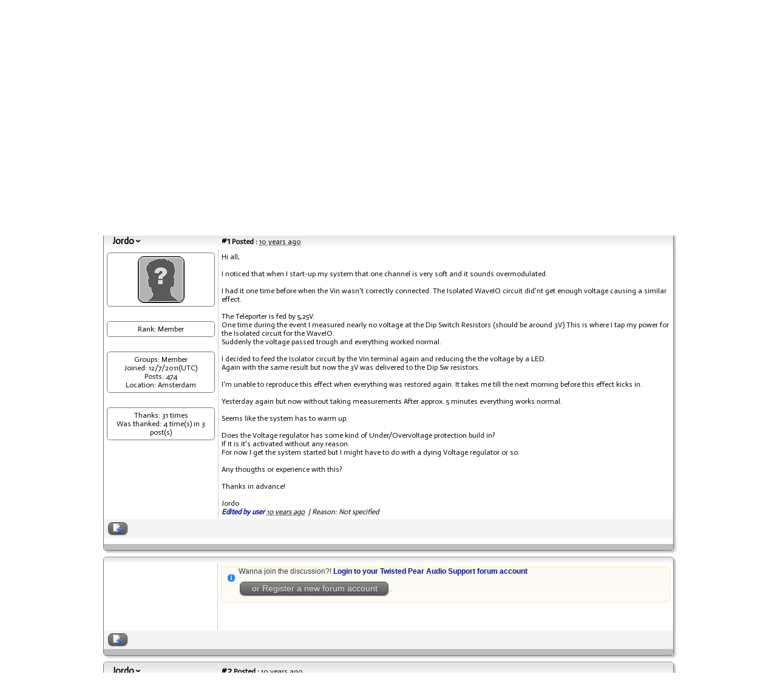

--- FILE ---
content_type: text/html; charset=utf-8
request_url: http://twistedpearaudio.com/forum/posts/t3755findunread-Dying-Voltage-Regulator
body_size: 18187
content:

<!DOCTYPE html PUBLIC "-//W3C//DTD XHTML 1.0 Transitional//EN" "http://www.w3.org/TR/xhtml1/DTD/xhtml1-transitional.dtd">
<html xmlns="http://www.w3.org/1999/xhtml">
<head id="YafHead"><meta id="YafMetaScriptingLanguage" http-equiv="Content-Script-Type" name="scriptlanguage" content="text/javascript" /><meta id="YafMetaStyles" http-equiv="Content-Style-Type" name="styles" content="text/css" /><meta name="HandheldFriendly" content="true" /><meta name="viewport" content="width=device-width,user-scalable=yes" /><meta http-equiv="Content-Type" content="text/html; charset=utf-8" /><meta name="copyright" content="www.twistedpearaudio.com" /><meta name="description" /><meta name="keywords" /><meta http-equiv="content-language" content="en" /><meta name="language" content="en" /><meta name="allow-search" content="yes" /><meta name="robots" content="index, follow" />
    <script type="text/javascript" language="javascript" src="http://www.twistedpearaudio.com/js/jquery-latest.js"></script>
    <script type="text/javascript" language="javascript" src="http://www.twistedpearaudio.com/js/boxy/javascripts/jquery.boxy.js"></script>
    <script type="text/javascript" language="javascript" src="http://www.twistedpearaudio.com/js/carousel/jquery.jcarousel.min.js"></script>
    <script type="text/javascript" language="javascript" src="http://www.twistedpearaudio.com/js/general.js"></script>
    <script type="text/javascript" language="javascript" src="http://www.twistedpearaudio.com/js/ajax.js"></script>
    <script type="text/javascript" language="javascript" src="http://www.twistedpearaudio.com/js/menu/main.js"></script>
    <link rel="stylesheet" href="../js/boxy/stylesheets/boxy.css" type="text/css" />
    <!--<link rel="stylesheet" href="../style.css" type="text/css" />-->
    <link rel="stylesheet" href="../design/tango/skin.css" type="text/css" /><link href="../design/design_ltr.css" type="text/css" rel="stylesheet" /><link rel="alternate" type="application/rss+xml" href="http://www.twistedpearaudio.com/forum/Default.aspx?g=rsstopic&amp;pg=latestposts" title="Twisted Pear Audio Support Forum RSS feed" /><link rel="alternate" type="application/atom+xml" href="http://www.twistedpearaudio.com/forum/Default.aspx?g=atomtopic&amp;pg=latestposts" title="Twisted Pear Audio Support Forum Atom feed" /><title>
	Dying Voltage Regulator?
</title>
    <script type="text/javascript" language="javascript" >
        //var sVacationMessage = "Twisted Pear Audio is closed until early February 2022, while we move to a new location. Happy New Year!";
        var sVacationMessage = null;
        //var sVacationMessage = "Twisted Pear Audio will be on vacation for a few weeks.<br/>Enjoy the summer, we will be back soon.<br/>";
        //var sVacationMessage = "Through December 3rd, save 15% on all orders over $500!";
        //var sVacationMessage = "Free Standard Shipping on all orders over $349!"; 
        //var sVacationMessage = "Twisted Pear Audio will be on vacation between August 15<sup>th</sup> through August 19<sup>th</sup>.<br/>We will continue to accept new orders, but will not be shipping until we return.<br/>"; 
        //var sVacationMessage = "Twisted Pear Audio is open.  Orders may take a little longer to fill than normal.  Be safe.";

        $( document ).ready(function() {
			checkMessages();
		});
        
		
		function checkMessages() {
            if (sVacationMessage.length > 0) {
                $('#vacationDiv').html(sVacationMessage).css('display', 'inline');
            }
        }
	</script>
<style type="text/css">.HiddenGuestBox{padding:0.7em;}.HiddenGuestBoxImage img{float:left;padding:0 0 3px 3px;}.HiddenGuestBox br{clear:both}.HiddenGuestBox{padding:0.7em;}.HiddenGuestBoxImage img{float:left;padding:0 0 3px 3px;}.HiddenGuestBox br{clear:both}.HiddenGuestBox{padding:0.7em;}.HiddenGuestBoxImage img{float:left;padding:0 0 3px 3px;}.HiddenGuestBox br{clear:both}.HiddenGuestBox{padding:0.7em;}.HiddenGuestBoxImage{float:left;margin-right:.3em;}.HiddenGuestBox{padding:0.7em;}.HiddenGuestBoxImage img{float:left;padding:0 0 3px 3px;}.HiddenGuestBox br{clear:both}.spoilerbox
{margin:5px;padding:4px;background-color:#eeeeee;border:solid 1px#808080;color:#000000;}.HiddenGuestBox{padding:0.7em;}.HiddenGuestBoxImage img{float:left;padding:0 0 3px 3px;}.HiddenGuestBox br{clear:both}.yafnet.userLinkContainer
{background:url(Content/icons/user.png)#fff no-repeat 4px 50%;border:1px solid#eee;padding:4px 2px 4px 25px;margin:3px;font-size:80%;font-weight:bold;background-color:#fff;-webkit-border-radius:4px;-moz-border-radius:4px;border-radius:4px;}.yafnet.userLinkContainer:hover
{border:1px solid#ddd;background-color:#eee;}</style><meta name="description" content="Hi all, I noticed that when I start-up my system that one channel is very soft and it sounds overmodulated. I had it one time before when the Vin wasn&amp;#39;t correctly connected. The Isolated WaveIO..." /><meta id="YafMetaKeywords" name="keywords" content="activated,advance,again,approx,around,before,build,causing,channel,circuit,connected,correctly,decided,delivered,did39nt,during,dying,effect,enough,event" /><link href="/forum/Content/forum.min.css" rel="stylesheet" type="text/css" /><link href="/forum/Themes/GreyGrey/theme.css" rel="stylesheet" type="text/css" /><link href="//code.jquery.com/ui/1.12.1/themes/smoothness/jquery-ui.min.css" rel="stylesheet" type="text/css" /><script type="text/javascript" src="//ajax.aspnetcdn.com/ajax/jQuery/jquery-2.2.4.min.js"></script><style type="text/css">#simplemodal-overlay{background-color:#000;}</style>
	<script type="text/javascript" src="/forum/Themes/GreyGrey/js/ColorGrey.js"></script>
	<link rel="canonical" href="http://www.twistedpearaudio.com/forum/posts/t3755-Dying-Voltage-Regulator" /><script type="text/javascript" src="//ajax.aspnetcdn.com/ajax/jquery.ui/1.12.1/jquery-ui.min.js"></script><link href="http://www.twistedpearaudio.com/forum/rsstopic/ft0-latestposts-rss?pg=0" rel="alternate" type="application/rss+xml" title="Rss Feed - Twisted Pear Audio Support" /><link href="http://www.twistedpearaudio.com/forum/rsstopic/ft1-latestposts-atom?pg=0" rel="alternate" type="application/atom+xml" title="Atom Feed - Twisted Pear Audio Support" /></head>
<body dir="ltr">
<div class="pageWrapper">
	<!--<div class="rightSide">-->
        <div class="clear" style="height:10px;"></div>
		<div style="width:100%; text-align:center;"><div class="vacation" id="vacationDiv" style="vertical-align:top;"></div></div>
		<div class="logo"><a href="http://www.twistedpearaudio.com"><img src="../images/RoundLogo7_150.png" alt="Twisted Pear Audio" /></a></div>
        <div class="topMenu">
            <div class="mainMenu">
                <div id="panelHMenu">
                   	<ul id="nav">
		                <li>
			                <a href="http://www.twistedpearaudio.com/contact.aspx" class="category ">Contact</a>
		                </li>
		                <li>
			                <a href="http://www.twistedpearaudio.com/about.aspx" class="category ">About</a>
		                </li>
		                <li>
			                <a href="http://www.twistedpearaudio.com/docs/docs.aspx" class="category ">Documents</a>
		                </li>
		                <li>
			                <a href="http://www.twistedpearaudio.com/landing.aspx" class="category ">Products</a>
		                </li>
      	            </ul>
                </div>
            </div>
            <div class="clear"></div>
        </div>
        <div class="clear"></div>
 		<div class="contentArea">

		<form method="post" action="./t3755findunread-Dying-Voltage-Regulator?g=posts&amp;t=3755&amp;find=unread&amp;=" id="form1" enctype="multipart/form-data">
<div>
<input type="hidden" name="__LASTFOCUS" id="__LASTFOCUS" value="" />
<input type="hidden" name="__EVENTTARGET" id="__EVENTTARGET" value="" />
<input type="hidden" name="__EVENTARGUMENT" id="__EVENTARGUMENT" value="" />
<input type="hidden" name="__VIEWSTATE" id="__VIEWSTATE" value="/[base64]/////[base64]/[base64]/[base64]/[base64]/gvc55Y8wiZAZFrpJ5SZA==" />
</div>

<script type="text/javascript">
//<![CDATA[
var theForm = document.forms['form1'];
if (!theForm) {
    theForm = document.form1;
}
function __doPostBack(eventTarget, eventArgument) {
    if (!theForm.onsubmit || (theForm.onsubmit() != false)) {
        theForm.__EVENTTARGET.value = eventTarget;
        theForm.__EVENTARGUMENT.value = eventArgument;
        theForm.submit();
    }
}
//]]>
</script>


<script src="http://ajax.aspnetcdn.com/ajax/4.6/1/WebForms.js" type="text/javascript"></script>
<script type="text/javascript">
//<![CDATA[
window.WebForm_PostBackOptions||document.write('<script type="text/javascript" src="/forum/WebResource.axd?d=zZn89Xo33K3gH-wtaRU5GqQQPYIwoZdxwnqdxXDLz3BqJRk7U0cVelAsvE5YJkFKl0OUc5oqJNCQpR5RDw_j5QlSdYk1&amp;t=638901274312636832"><\/script>');//]]>
</script>



<script type="text/javascript">
//<![CDATA[

function toggleSpoiler(btn,elid)
{var el=document.getElementById(elid);if(el==null)
return;if(el.style.display=='')
{el.style.display='none';btn.value='Show Spoiler';}
else
{el.style.display='';btn.value='Hide Spoiler';}}!function(d,s,id){var js,fjs=d.getElementsByTagName(s)[0];if(!d.getElementById(id)){js=d.createElement(s);js.id=id;js.async=true;js.src='//platform.twitter.com/widgets.js';fjs.parentNode.insertBefore(js,fjs);}}(document,'script','twitter-wjs');
jQuery.fn.getBox=function(){return{left:$(this).offset().left,top:$(this).offset().top,width:$(this).outerWidth(),height:$(this).outerHeight()};};var gotoForumSuppressClick=false;openGotoPageClick=function(e){return false;};
openGotoPageFormforum_ctl04_Pager=function(id){var labelBox=jQuery('#'+id).getBox();var modalBox=jQuery('#forum_ctl04_Pager_GotoPageForm').getBox();var gotoForm=jQuery('#forum_ctl04_Pager_GotoPageForm');var topOffset=labelBox.top+labelBox.height;var leftOffset=labelBox.left;if(jQuery('#'+id).parents('.ui-tabs').length>0)
{topOffset=topOffset-jQuery('.ui-widget-content').offset().top;leftOffset=leftOffset-12;}
gotoForm.css({position:'absolute',zindex:999,top:topOffset,left:leftOffset});gotoForm.fadeIn('slow',function(){jQuery('#forum_ctl04_Pager_GotoPageForm').bind('click',openGotoPageClick);jQuery(document).bind('click',function(e){jQuery('#forum_ctl04_Pager_GotoPageForm').hide();var fn=arguments.callee;jQuery(document).unbind('click',fn);jQuery('#forum_ctl04_Pager_GotoPageForm').unbind('click',openGotoPageClick);});jQuery('#forum_ctl04_Pager_GotoPageForm_GotoTextBox').focus();});};
openGotoPageFormforum_ctl04_PagerBottom=function(id){var labelBox=jQuery('#'+id).getBox();var modalBox=jQuery('#forum_ctl04_PagerBottom_GotoPageForm').getBox();var gotoForm=jQuery('#forum_ctl04_PagerBottom_GotoPageForm');var topOffset=labelBox.top+labelBox.height;var leftOffset=labelBox.left;if(jQuery('#'+id).parents('.ui-tabs').length>0)
{topOffset=topOffset-jQuery('.ui-widget-content').offset().top;leftOffset=leftOffset-12;}
gotoForm.css({position:'absolute',zindex:999,top:topOffset,left:leftOffset});gotoForm.fadeIn('slow',function(){jQuery('#forum_ctl04_PagerBottom_GotoPageForm').bind('click',openGotoPageClick);jQuery(document).bind('click',function(e){jQuery('#forum_ctl04_PagerBottom_GotoPageForm').hide();var fn=arguments.callee;jQuery(document).unbind('click',fn);jQuery('#forum_ctl04_PagerBottom_GotoPageForm').unbind('click',openGotoPageClick);});jQuery('#forum_ctl04_PagerBottom_GotoPageForm_GotoTextBox').focus();});};
function ShowPopupDialogNotificationforum_YafForumPageErrorPopup1(newErrorStr,newErrorType){if(newErrorStr!=null&&newErrorStr!=""){showNotification({type:newErrorType,message:newErrorStr,autoClose:true,duration:30,imagepath:'/forum/Content/icons/'});}}
jQuery(document).ready(function(){jQuery('.LoginLink').YafModalDialog({Dialog:'#LoginBox',ImagePath:'/forum/Content/images/'});});//]]>
</script>

<script src="/forum/Scripts/jquery.ForumExtensions.min.js" type="text/javascript"></script>
<script type="text/javascript">
//<![CDATA[

function toggleMessage(divId)
{jQuery('#'+divId).toggle();}
jQuery(document).ready(function(){jQuery('.ceebox').ceebox({titles:true});});
function yaf_SmartScroller_GetCoords()
{var scrollX,scrollY;if(document.all)
{if(!document.documentElement.scrollLeft)
scrollX=document.body.scrollLeft;else
scrollX=document.documentElement.scrollLeft;if(!document.documentElement.scrollTop)
scrollY=document.body.scrollTop;else
scrollY=document.documentElement.scrollTop;}
else
{scrollX=window.pageXOffset;scrollY=window.pageYOffset;}
jQuery('#forum_ctl04_scrollLeft').val(scrollX);jQuery('#forum_ctl04_scrollTop').val(scrollY);}
function yaf_SmartScroller_Scroll()
{var x=jQuery('#forum_ctl04_scrollLeft').val();var y=jQuery('#forum_ctl04_scrollTop').val();if(x||y)window.scrollTo(x,y);}
function yaf_SmartScroller_Reset()
{jQuery('#forum_ctl04_scrollLeft').val(0);jQuery('#forum_ctl04_scrollTop').val(0);window.scrollTo(0,0);}
jQuery(window).bind('scroll',yaf_SmartScroller_GetCoords);jQuery(window).bind('click',yaf_SmartScroller_GetCoords);jQuery(window).bind('keypress',yaf_SmartScroller_GetCoords);jQuery(document).ready(yaf_SmartScroller_Scroll);//]]>
</script>

<script src="http://ajax.aspnetcdn.com/ajax/4.6/1/MicrosoftAjax.js" type="text/javascript"></script>
<script type="text/javascript">
//<![CDATA[
(window.Sys && Sys._Application && Sys.Observer)||document.write('<script type="text/javascript" src="/forum/ScriptResource.axd?d=R_xVp43d9zyeN1HpwADeiNenAiSPMg8igCZuhLlqznhI5SC3ZtdtMqTpVl1vfOLH5A8flWgmn2lZB_xmjXS1ZWbbWgj7_n5zdo160vo7kSF2zM6KKMHlKyqXfnrim4GDm_JAfW8K-f05eIpaCMOj64ZdIPHIlD8p2kQ_RHFQDiYBpfUn0&t=345ad968"><\/script>');//]]>
</script>

<script src="http://ajax.aspnetcdn.com/ajax/4.6/1/MicrosoftAjaxWebForms.js" type="text/javascript"></script>
<script type="text/javascript">
//<![CDATA[
(window.Sys && Sys.WebForms)||document.write('<script type="text/javascript" src="/forum/ScriptResource.axd?d=SdcFnoUxhnTcdkA0fmdNTZDpLHRXRu-Hl8y-17WcxsDPTWzIs8VYQGN0ovgKyvO1lKfzz-gY-_k7zIJYrQYkmXpypOk4x_2l6OXupB8docN-qvXApPACfgeRSzjl-r05MDTB8fZtQ-mT5SQxWRPP4x512jSfHOESGsGydoUvhZ_aZZMI0&t=345ad968"><\/script>');//]]>
</script>

<script src="http://ajax.aspnetcdn.com/ajax/4.6/1/Focus.js" type="text/javascript"></script>
<div>

	<input type="hidden" name="__VIEWSTATEGENERATOR" id="__VIEWSTATEGENERATOR" value="02ECDC65" />
</div>
			
<div class="yafnet" id="forum"><div id="yafpage_YAF.Pages.posts" class="YAF_Pages_posts">
<div id="yafheader">
    <div id="forum_ctl01_GuestUserMessage" class="guestUser">
	
       <span id="forum_ctl01_GuestMessage">Welcome Guest! To enable all features please </span>
    <a title="Login" class="LoginLink" href="javascript:void(0);">Login</a><span>&nbsp;or&nbsp;</span><a href="/forum/rules">Register</a><span>.</span>
</div>
   
    <div class="outerMenuContainer">
        
        
        <div class="menuContainer">
            <ul class="menuList">
                <li class="menuGeneral"><a title="Shows the Forum Mainpage." href="/forum/" target="_top">Forum</a></li><li class="menuGeneral"><a title="Shows the Active Topics Page." href="/forum/mytopics" target="_top">Active Topics</a></li><li class="menuGeneral"><a title="Use the Forum Search." href="/forum/search" target="_top">Search</a></li><li class="menuGeneral"><a title="Shows the Help Pages." href="/forum/help_index" target="_top">Help</a></li><li class="menuAccount"><a title="Shows the Login Control to the Forum." class="LoginLink" rel="nofollow" href="javascript:void(0);" target="_top">Login</a></li><li class="menuGeneral"><a title="Shows the Registration Form." rel="nofollow" href="/forum/rules" target="_top">Register</a></li>
            </ul>
            
            
        </div>
    </div>
    <div id="yafheaderEnd">
    </div>
</div>
<script type="text/javascript">
//<![CDATA[
Sys.WebForms.PageRequestManager._initialize('forum$YafScriptManager', 'form1', ['tforum$ctl02$UpdateLoginPanel','','tforum$ctl04$PopupMenuUpdatePanel',''], [], [], 90, '');
//]]>
</script>
<div id="forum_YafForumPageErrorPopup1" Class="MessageBox">
<div class="modalHeader"><h3>Notification</h3></div><div style="float:left"><img src="/forum/Content/icons/InfoBig.png" alt="Icon" height="64" width="64" Class="DialogIcon" Style="padding:5px" /></div><div id="forum_YafPopupErrorMessageOuter" class="modalOuter"><span id="forum_YafPopupErrorMessageInner" class="modalInner">Error</span></div><hr /><div id="forum_YafModalFooter" Class="modalFooter"><a id="forum_6c94d295-7c80-4955-858d-fc533d6f6bea" class="StandardButton" onclick="jQuery(this).YafModalDialog.Close({ Dialog: &#39;#forum_YafForumPageErrorPopup1&#39; });" href="#">OK</a></div></div>

<div id="LoginBox">  
<div id="forum_ctl02_UpdateLoginPanel">
	
        <div>
            <a href="javascript:jQuery.fn.YafModalDialog.Close({ Dialog: '#LoginBox' });" 
                class="close" id="Close">
                <img src='/forum/Content/images/closelabel.png' title="close" class="close_image">
            </a>
            <table id="forum_ctl02_Login1" cellspacing="0" cellpadding="0" border="0" style="border-collapse:collapse;">
		<tr>
			<td>
                    <table width="100%" border="0" cellpadding="0" cellspacing="0" style="border-collapse: collapse">
                        <tr>
                            <td align="left">
                              <div class="header">
                                <h3>Login</h3>
                              </div>
                              <div>
                                <label for="forum_ctl02_Login1_UserName" id="forum_ctl02_Login1_UserNameLabel">User Name or E-Mail Address:</label>
                                <input name="forum$ctl02$Login1$UserName" type="text" id="forum_ctl02_Login1_UserName" onkeydown="if(event.which || event.keyCode){if ((event.which == 13) || (event.keyCode == 13)) {document.getElementById(&#39;forum_ctl02_Login1_LoginButton&#39;).click();return false;}} else {return true}; " />
                              </div>
                              <div>
                                <label for="forum_ctl02_Login1_Password" id="forum_ctl02_Login1_PasswordLabel">Password:</label>
                                <input name="forum$ctl02$Login1$Password" type="password" id="forum_ctl02_Login1_Password" onkeydown="if(event.which || event.keyCode){if ((event.which == 13) || (event.keyCode == 13)) {document.getElementById(&#39;forum_ctl02_Login1_LoginButton&#39;).click();return false;}} else {return true}; " /><br/>
                                
                                </div>
                              </div>
                              <div class="CapsLockWarning" style="display: none;">
                                  <div class="ui-widget">
                                                <div class="ui-state-error ui-corner-all" style="padding: 0 .7em;">
                                                    <p><span class="ui-icon ui-icon-alert" style="float: left; margin-right: .3em;"></span>
                                                        Caps Lock is on
                                                    </p>
                                                 </div>
                              </div>
                              <div>
                                <input type="submit" name="forum$ctl02$Login1$LoginButton" value="Forum Login" id="forum_ctl02_Login1_LoginButton" class="LoginButton" />
                                <span class="RembemberMe"><input id="forum_ctl02_Login1_RememberMe" type="checkbox" name="forum$ctl02$Login1$RememberMe" checked="checked" /><label for="forum_ctl02_Login1_RememberMe">Remember me</label></span>
                              </div>
                              <hr />
                              <div style="margin:5px 0;">
                                 <a id="forum_ctl02_Login1_PasswordRecovery" class="RecoveryButtton" href="javascript:__doPostBack(&#39;forum$ctl02$Login1$PasswordRecovery&#39;,&#39;&#39;)">Lost Password</a>
                                 
                                 
                                 
                               </div>
                                
                            </td>
                        </tr>
                    </table>
                </td>
		</tr>
	</table>
        </div>
    
</div>
</div><div id="forum_ctl03_YafForumPageErrorPopup" class="MessageBox" style="display:none">
	
    <div class="modalHeader">
        <h3><span id="forum_ctl03_Header"></span></h3>
    </div>
    <div id="YafPopupErrorMessageOuter" class="modalOuter">
        <div style="float:left;">
            
        </div>
        <div id="YafPopupErrorMessageInner" class="modalInner">
            
        </div>
    </div>
    <div class="clear"></div>
    <hr />
    <div class="modalFooter">
        <input type="submit" name="forum$ctl03$OkButton" value="Ok" id="forum_ctl03_OkButton" class="StandardButtton" />
        
    </div>

</div><div id="forum_ctl04_PageLinks" class="yafPageLink breadcrumb">
<a href="/forum/">Twisted Pear Audio Support</a>
<span class="linkSeperator divider">&nbsp;&#187;&nbsp;</span>
<a href="/forum/category/2-Product-Support">Product Support</a>
<span class="linkSeperator divider">&nbsp;&#187;&nbsp;</span>
<a href="/forum/topics/23-Digital">Digital</a>
<span class="linkSeperator divider">&nbsp;&#187;&nbsp;</span>
<a href="/forum/topics/50-Teleporter">Teleporter</a>
<span class="linkSeperator divider">&nbsp;&#187;&nbsp;</span>
<span class="currentPageLink active">Dying Voltage Regulator?</span>
</div>


<a id="top"  name="top"></a>
<table class="command" width="100%">
    <tr>
        <td align="left">
            
        </td>
        <td>
            <span id="dvFavorite1">
                
            </span>        
            
            
            
            
            
            
        </td>
    </tr>
</table>
<table class="content postHeader" width="100%">
    <tr class="postTitle">
        <td class="header1">
            <div class="leftItem">
              <a id="forum_ctl04_TopicLink" class="HeaderTopicLink" href="/forum/posts/t3755-Dying-Voltage-Regulator"><span id="forum_ctl04_TopicTitle"><img src="/forum/Themes/GreyGrey/status_solved.png" alt="Solved" title="Solved" class="topicStatusIcon" />&nbsp;Dying Voltage Regulator?</span></a>
            </div>
            <div class="rightItem">
                <div id="fb-root"></div>
                <div style="display:inline">
                
                
                </div>
                <div style="display:inline">
                <a id="forum_ctl04_OptionsLink" title="Topic Options to Subscribe via Email, RSS, Atom, and to view Printer Friendly Page." class="PopMenuLink" onclick="yaf_popit(&#39;forum_ctl04_OptionsMenu&#39;)" onmouseover="yaf_mouseover(&#39;forum_ctl04_OptionsMenu&#39;)">Options</a>
                <div id="forum_ctl04_PopupMenuUpdatePanel" style="display:inline">
	
                    
                  
</div>
                <div class="yafpopupmenu" id="forum_ctl04_OptionsMenu" style="position:absolute;z-index:100;left:0;top:0;display:none;"><ul><li class="popupitem" onmouseover="mouseHover(this,true)" onmouseout="mouseHover(this,false)" onclick="javascript:__doPostBack('forum$ctl04$OptionsMenu','watch')" style="white-space:nowrap" title="Watch this topic"><img class="popupitemIcon" src="/forum/Themes/GreyGrey/icon_email.png" alt="Watch this topic" title="Watch this topic" />&nbsp;Watch this topic</li><li class="popupitem" onmouseover="mouseHover(this,true)" onmouseout="mouseHover(this,false)" onclick="javascript:__doPostBack('forum$ctl04$OptionsMenu','print')" style="white-space:nowrap" title="Print this topic"><img class="popupitemIcon" src="/forum/Themes/GreyGrey/icon_print.png" alt="Print this topic" title="Print this topic" />&nbsp;Print this topic</li><li class="popupitem" onmouseover="mouseHover(this,true)" onmouseout="mouseHover(this,false)" onclick="javascript:__doPostBack('forum$ctl04$OptionsMenu','atomfeed')" style="white-space:nowrap" title="Atom Feed"><img class="popupitemIcon" src="/forum/Themes/GreyGrey/atomfeed.png" alt="Atom Feed" title="Atom Feed" />&nbsp;Atom Feed</li><li class="popupitem" onmouseover="mouseHover(this,true)" onmouseout="mouseHover(this,false)" onclick="javascript:__doPostBack('forum$ctl04$OptionsMenu','rssfeed')" style="white-space:nowrap" title="RSS Feed"><img class="popupitemIcon" src="/forum/Themes/GreyGrey/rssfeed.gif" alt="RSS Feed" title="RSS Feed" />&nbsp;RSS Feed</li></ul></div>

                </div>
                
                <div style="display:inline">
                <a id="forum_ctl04_ViewLink" title="Change Topic View between Normal or Thread View." class="PopMenuLink" onclick="yaf_popit(&#39;forum_ctl04_ViewMenu&#39;)" onmouseover="yaf_mouseover(&#39;forum_ctl04_ViewMenu&#39;)">View</a>
                <div class="yafpopupmenu" id="forum_ctl04_ViewMenu" style="position:absolute;z-index:100;left:0;top:0;display:none;"><ul><li class="popupitem" onmouseover="mouseHover(this,true)" onmouseout="mouseHover(this,false)" onclick="javascript:__doPostBack('forum$ctl04$ViewMenu','normal')" style="white-space:nowrap" title="&#187; Normal">&#187; Normal</li><li class="popupitem" onmouseover="mouseHover(this,true)" onmouseout="mouseHover(this,false)" onclick="javascript:__doPostBack('forum$ctl04$ViewMenu','threaded')" style="white-space:nowrap" title="Threaded">Threaded</li></ul></div>

                </div>
                
                <a id="forum_ctl04_ImageMessageLink" class="GoToLink" href="/forum/posts/t3755findlastpost-Dying-Voltage-Regulator"><img id="forum_ctl04_LastPostedImage" src="/forum/Themes/GreyGrey/icon_latest_reply.png" alt="Go to last post" style="border: 0" title="Go to last post" /></a>
                <a id="forum_ctl04_ImageLastUnreadMessageLink" class="GoToLink" href="/forum/posts/t3755findunread-Dying-Voltage-Regulator"><img id="forum_ctl04_LastUnreadImage" src="/forum/Themes/GreyGrey/icon_topic_latestunread.png" alt="Go to first unread" style="border: 0" title="Go to first unread" /></a>
            </div>
        </td>
    </tr>
    <tr class="header2">
        <td class="header2links">
            <a id="forum_ctl04_PrevTopic" title="Previous Topic" class="PrevTopicLink" href="javascript:__doPostBack(&#39;forum$ctl04$PrevTopic&#39;,&#39;&#39;)">Previous Topic</a>
            <a id="forum_ctl04_NextTopic" title="Next Topic" class="NextTopicLink" href="javascript:__doPostBack(&#39;forum$ctl04$NextTopic&#39;,&#39;&#39;)">Next Topic</a>
            
        </td>
    </tr>
</table>

        <table class="content postContainer" width="100%">
            
            
<tr class="postheader">		
    
    <td id="forum_ctl04_MessageList_ctl00_DisplayPost1_NameCell" width="140" class="postUser" colspan="2">
        <strong>
            
            
            <a href="/forum/profile/17730-Jordo" title="View profile" rel="nofollow" id="forum_ctl04_MessageList_ctl00_DisplayPost1_UserProfileLink" onclick="yaf_popit('forum_ctl04_MessageList_ctl00_DisplayPost1_PopMenu1')" onmouseover="yaf_mouseover('forum_ctl04_MessageList_ctl00_DisplayPost1_PopMenu1')" class="UserPopMenuLink">Jordo</a>
        </strong>
        &nbsp;
        
    </td>

    <td width="80%" class="postPosted" colspan='2'>
        <div class="leftItem postedLeft">        
            <strong><a id="post23516" name="post23516" href='/forum/posts/m23516-Dying-Voltage-Regulator#post23516'>
                #1</a>
                Posted
                :</strong>
            <abbr class="timeago" title="2015-11-21T10:38:53Z">Saturday, November 21, 2015 10:38:53 AM(UTC)</abbr>

            </div>
        <div class="rightItem postedRight">
            
            <span id="dvThankBox23516">
                
            </span>        
            
            
            
            
            
                
        </div>
                
    </td>
</tr>
<tr class="post">
    <td  valign="top" height="100" class="UserBox" colspan='2'>
        <div class="yafUserBox" id="forum_ctl04_MessageList_ctl00_DisplayPost1_UserBox1">
<div class="section"><a href="/forum/profile/17730-Jordo" title="Jordo"><img class="avatarimage" src="/forum/images/noavatar.gif" alt="Jordo" title="Jordo"  /></a></div><br clear="all" /><div class="section">Rank: Member<br clear="all" /></div><br /><div class="section">Groups: Member
<br clear="all" />Joined: 12/7/2011(UTC)<br />Posts: 474<br />Location: Amsterdam<br /></div><br/ ><div class="section">Thanks: 31 times<br />Was thanked: 4 time(s) in 3 post(s)<br /></div>
</div>

    </td>
    <td valign="top" class="message">
        <div class="postdiv">
            <div id="forum_ctl04_MessageList_ctl00_DisplayPost1_panMessage">
	      
                <div id="23516" class="selectionQuoteable">Hi all,<br /><br />I noticed that when I start-up my system that one channel is very soft and it sounds overmodulated.<br /><br />I had it one time before when the Vin wasn&#39;t correctly connected. The Isolated WaveIO circuit did&#39;nt get enough voltage causing a similar effect. <br /><br />The Teleporter is fed by 5,25V.<br />One time during the event I measured nearly no voltage at the Dip Switch Resistors (should be around 3V) This is where I tap my power for the Isolated circuit for the WaveIO. <br />Suddenly the voltage passed trough and everything worked normal.<br /><br />I decided to feed the Isolator circuit by the Vin terminal again and reducing the the voltage by a LED.<br />Again with the same result but now the 3V was delivered to the Dip Sw resistors.<br /><br />I&#39;m unable to reproduce this effect when everything was restored again. It takes me till the next morning before this effect kicks in.<br /><br />Yesterday again but now without taking measurements After approx. 5 minutes everything works normal.<br /><br />Seems like the system has to warm up.<br /><br />Does the Voltage regulator has some kind of Under/Overvoltage protection build in?<br />If it is it&#39;s activated without any reason.<br />For now I get the system started but I might have to do with a dying Voltage regulator or so.<br /><br />Any thougths or experience with this?<br /><br />Thanks in advance!<br /><br />Jordo<p class="MessageDetails"><em><a title="Reason: Not specified" alt="title="Reason: Not specified" href="#">Edited by user</a>&nbsp;<abbr class="timeago" title="2015-11-26T15:01:55Z">Thursday, November 26, 2015 3:01:55 PM(UTC)</abbr>
&nbsp;|&nbsp;<span class="editedinfo">Reason: Not specified</span></em></p></div>
            
</div> 
        </div>
    </td>
</tr>
<tr class="postfooter">
    <td class="small postTop" colspan='2'>
        <a onclick="ScrollToTop();" class="postTopLink" href="javascript: void(0)">            
            <img id="forum_ctl04_MessageList_ctl00_DisplayPost1_ctl00" src="/forum/Themes/GreyGrey/arrow_up_button.png" alt="Back to top" title="Back to top" />
        </a>
      		
    </td>
		<td class="postfooter postInfoBottom">
			
<div class="displayPostFooter">
	<div class="leftItem postInfoLeft">
		
        
		
		
		
		
		
		
		
		
			
		
        
        
        
	</div>
	<div class="rightItem postInfoRight">
        		
	</div>
</div>

		</td>
</tr>
<tr class="post postThanksRow">
    <td style="padding: 5px;" colspan="2" valign="top">
        <div id="dvThanksInfo23516" class="ThanksInfo">
            </div>
    </td>
    <td class="message" style="padding: 5px;" valign="top">
        <div id="dvThanks23516" class="ThanksList">
            
        </div>
    </td>
</tr>
<tr class="postsep">
    <td colspan="3">
        <div class="yafpopupmenu" id="forum_ctl04_MessageList_ctl00_DisplayPost1_PopMenu1" style="position:absolute;z-index:100;left:0;top:0;display:none;"><ul><li class="popupitem" onmouseover="mouseHover(this,true)" onmouseout="mouseHover(this,false)" onclick="javascript:__doPostBack('forum$ctl04$MessageList$ctl00$DisplayPost1$PopMenu1','userprofile')" style="white-space:nowrap" title="User Profile">User Profile</li><li class="popupitem" onmouseover="mouseHover(this,true)" onmouseout="mouseHover(this,false)" onclick="javascript:__doPostBack('forum$ctl04$MessageList$ctl00$DisplayPost1$PopMenu1','lastposts')" style="white-space:nowrap" title="View All Posts by User">View All Posts by User</li><li class="popupitem" onmouseover="mouseHover(this,true)" onmouseout="mouseHover(this,false)" onclick="javascript:__doPostBack('forum$ctl04$MessageList$ctl00$DisplayPost1$PopMenu1','viewthanks')" style="white-space:nowrap" title="View Thanks">View Thanks</li></ul></div>

    </td>
</tr>

        </table>
        
        
<table class="content postContainer" width="100%">
    <tr class="postheader">
     <td id="forum_ctl04_MessageList_ctl00_DisplayConnect_NameCell" width="140" class="postUser">
       
    </td>

    <td width="80%" class="postPosted">
    </td>
</tr>
<tr class="post">
    <td valign="top" class="UserBox">
    </td>
    <td valign="top" class="message">
        <div class="postdiv">
            <div class="ui-widget">
                <div class="ui-state-highlight ui-corner-all" style="padding: 0 .7em;">
                    <p><span class="ui-icon ui-icon-info" style="float: left; margin-right: .3em;margin-top: 10px"></span>Wanna join the discussion?! <a id="forum_ctl04_MessageList_ctl00_DisplayConnect_ctl01" class="LoginLink" title="Login" href="javascript:void(0);" onclick="this.blur(); this.onclick = function() { return false; }; return true;"><span>Login to your Twisted Pear Audio Support forum account</span></a><a id="forum_ctl04_MessageList_ctl00_DisplayConnect_ctl02" class="yafcssbigbutton" title="Register" href="/forum/rules" onclick="this.blur(); this.onclick = function() { return false; }; return true;"><span>or Register a new forum account</span></a>.</p>
                </div>
            </div>
        </div>
    </td>
</tr>
<tr class="postfooter">
    <td class="small postTop">
        <a onclick="ScrollToTop();" class="postTopLink" href="javascript: void(0)">            
            <img id="forum_ctl04_MessageList_ctl00_DisplayConnect_ThemeImage1" src="/forum/Themes/GreyGrey/arrow_up_button.png" alt="Back to top" title="Back to top" />
        </a>
    </td>
    <td class="postfooter postInfoBottom">
        &nbsp;
    </td>
</tr>
<tr class="postsep">
    <td colspan="2">

    </td>
</tr>
</table>
            
        <table class="content postContainer_Alt" width="100%">
            
            
<tr class="postheader">		
    
    <td id="forum_ctl04_MessageList_ctl01_DisplayPostAlt_NameCell" width="140" class="postUser" colspan="2">
        <strong>
            
            
            <a href="/forum/profile/17730-Jordo" title="View profile" rel="nofollow" id="forum_ctl04_MessageList_ctl01_DisplayPostAlt_UserProfileLink" onclick="yaf_popit('forum_ctl04_MessageList_ctl01_DisplayPostAlt_PopMenu1')" onmouseover="yaf_mouseover('forum_ctl04_MessageList_ctl01_DisplayPostAlt_PopMenu1')" class="UserPopMenuLink">Jordo</a>
        </strong>
        &nbsp;
        
    </td>

    <td width="80%" class="postPosted" colspan='2'>
        <div class="leftItem postedLeft">        
            <strong><a id="post23517" name="post23517" href='/forum/posts/m23517-Dying-Voltage-Regulator#post23517'>
                #2</a>
                Posted
                :</strong>
            <abbr class="timeago" title="2015-11-22T12:11:52Z">Sunday, November 22, 2015 12:11:52 PM(UTC)</abbr>

            </div>
        <div class="rightItem postedRight">
            
            <span id="dvThankBox23517">
                
            </span>        
            
            
            
            
            
                
        </div>
                
    </td>
</tr>
<tr class="post_alt">
    <td  valign="top" height="100" class="UserBox" colspan='2'>
        <div class="yafUserBox" id="forum_ctl04_MessageList_ctl01_DisplayPostAlt_UserBox1">
<div class="section"><a href="/forum/profile/17730-Jordo" title="Jordo"><img class="avatarimage" src="/forum/images/noavatar.gif" alt="Jordo" title="Jordo"  /></a></div><br clear="all" /><div class="section">Rank: Member<br clear="all" /></div><br /><div class="section">Groups: Member
<br clear="all" />Joined: 12/7/2011(UTC)<br />Posts: 474<br />Location: Amsterdam<br /></div><br/ ><div class="section">Thanks: 31 times<br />Was thanked: 4 time(s) in 3 post(s)<br /></div>
</div>

    </td>
    <td valign="top" class="message">
        <div class="postdiv">
            <div id="forum_ctl04_MessageList_ctl01_DisplayPostAlt_panMessage">
	      
                <div id="23517" class="selectionQuoteable">Today again.<br /><br />All the voltages up to the + side of the LED are ok.<br />Also the voltage at the Dip Sw resistors.<br />Behind the LED the voltage is nearly 0.<br /><br />I removed the LED, for reducing the voltage, again and placed the wire from that Dip Sw Resistor tap point back.<br /><br />Maye it was a one time event or so...</div>
            
</div> 
        </div>
    </td>
</tr>
<tr class="postfooter">
    <td class="small postTop" colspan='2'>
        <a onclick="ScrollToTop();" class="postTopLink" href="javascript: void(0)">            
            <img id="forum_ctl04_MessageList_ctl01_DisplayPostAlt_ctl00" src="/forum/Themes/GreyGrey/arrow_up_button.png" alt="Back to top" title="Back to top" />
        </a>
      		
    </td>
		<td class="postfooter postInfoBottom">
			
<div class="displayPostFooter">
	<div class="leftItem postInfoLeft">
		
        
		
		
		
		
		
		
		
		
			
		
        
        
        
	</div>
	<div class="rightItem postInfoRight">
        		
	</div>
</div>

		</td>
</tr>
<tr class="post_alt postThanksRow">
    <td style="padding: 5px;" colspan="2" valign="top">
        <div id="dvThanksInfo23517" class="ThanksInfo">
            </div>
    </td>
    <td class="message" style="padding: 5px;" valign="top">
        <div id="dvThanks23517" class="ThanksList">
            
        </div>
    </td>
</tr>
<tr class="postsep">
    <td colspan="3">
        <div class="yafpopupmenu" id="forum_ctl04_MessageList_ctl01_DisplayPostAlt_PopMenu1" style="position:absolute;z-index:100;left:0;top:0;display:none;"><ul><li class="popupitem" onmouseover="mouseHover(this,true)" onmouseout="mouseHover(this,false)" onclick="javascript:__doPostBack('forum$ctl04$MessageList$ctl01$DisplayPostAlt$PopMenu1','userprofile')" style="white-space:nowrap" title="User Profile">User Profile</li><li class="popupitem" onmouseover="mouseHover(this,true)" onmouseout="mouseHover(this,false)" onclick="javascript:__doPostBack('forum$ctl04$MessageList$ctl01$DisplayPostAlt$PopMenu1','lastposts')" style="white-space:nowrap" title="View All Posts by User">View All Posts by User</li><li class="popupitem" onmouseover="mouseHover(this,true)" onmouseout="mouseHover(this,false)" onclick="javascript:__doPostBack('forum$ctl04$MessageList$ctl01$DisplayPostAlt$PopMenu1','viewthanks')" style="white-space:nowrap" title="View Thanks">View Thanks</li></ul></div>

    </td>
</tr>

        </table>
        
        
    
        <table class="content postContainer" width="100%">
            
            
<tr class="postheader">		
    
    <td id="forum_ctl04_MessageList_ctl02_DisplayPost1_NameCell" width="140" class="postUser" colspan="2">
        <strong>
            
            
            <a href="/forum/profile/17730-Jordo" title="View profile" rel="nofollow" id="forum_ctl04_MessageList_ctl02_DisplayPost1_UserProfileLink" onclick="yaf_popit('forum_ctl04_MessageList_ctl02_DisplayPost1_PopMenu1')" onmouseover="yaf_mouseover('forum_ctl04_MessageList_ctl02_DisplayPost1_PopMenu1')" class="UserPopMenuLink">Jordo</a>
        </strong>
        &nbsp;
        
    </td>

    <td width="80%" class="postPosted" colspan='2'>
        <div class="leftItem postedLeft">        
            <strong><a id="post23518" name="post23518" href='/forum/posts/m23518-Dying-Voltage-Regulator#post23518'>
                #3</a>
                Posted
                :</strong>
            <abbr class="timeago" title="2015-11-22T14:21:17Z">Sunday, November 22, 2015 2:21:17 PM(UTC)</abbr>

            </div>
        <div class="rightItem postedRight">
            
            <span id="dvThankBox23518">
                
            </span>        
            
            
            
            
            
                
        </div>
                
    </td>
</tr>
<tr class="post">
    <td  valign="top" height="100" class="UserBox" colspan='2'>
        <div class="yafUserBox" id="forum_ctl04_MessageList_ctl02_DisplayPost1_UserBox1">
<div class="section"><a href="/forum/profile/17730-Jordo" title="Jordo"><img class="avatarimage" src="/forum/images/noavatar.gif" alt="Jordo" title="Jordo"  /></a></div><br clear="all" /><div class="section">Rank: Member<br clear="all" /></div><br /><div class="section">Groups: Member
<br clear="all" />Joined: 12/7/2011(UTC)<br />Posts: 474<br />Location: Amsterdam<br /></div><br/ ><div class="section">Thanks: 31 times<br />Was thanked: 4 time(s) in 3 post(s)<br /></div>
</div>

    </td>
    <td valign="top" class="message">
        <div class="postdiv">
            <div id="forum_ctl04_MessageList_ctl02_DisplayPost1_panMessage">
	      
                <div id="23518" class="selectionQuoteable">Well, <br /><br />Something was dying..<br />Suddenly the whole LH channel stopped working.<br /><br />I&#39;ve traced it back to the Hypex NCore..... :&#39;(<br /><br /></div>
            
</div> 
        </div>
    </td>
</tr>
<tr class="postfooter">
    <td class="small postTop" colspan='2'>
        <a onclick="ScrollToTop();" class="postTopLink" href="javascript: void(0)">            
            <img id="forum_ctl04_MessageList_ctl02_DisplayPost1_ctl00" src="/forum/Themes/GreyGrey/arrow_up_button.png" alt="Back to top" title="Back to top" />
        </a>
      		
    </td>
		<td class="postfooter postInfoBottom">
			
<div class="displayPostFooter">
	<div class="leftItem postInfoLeft">
		
        
		
		
		
		
		
		
		
		
			
		
        
        
        
	</div>
	<div class="rightItem postInfoRight">
        		
	</div>
</div>

		</td>
</tr>
<tr class="post postThanksRow">
    <td style="padding: 5px;" colspan="2" valign="top">
        <div id="dvThanksInfo23518" class="ThanksInfo">
            </div>
    </td>
    <td class="message" style="padding: 5px;" valign="top">
        <div id="dvThanks23518" class="ThanksList">
            
        </div>
    </td>
</tr>
<tr class="postsep">
    <td colspan="3">
        <div class="yafpopupmenu" id="forum_ctl04_MessageList_ctl02_DisplayPost1_PopMenu1" style="position:absolute;z-index:100;left:0;top:0;display:none;"><ul><li class="popupitem" onmouseover="mouseHover(this,true)" onmouseout="mouseHover(this,false)" onclick="javascript:__doPostBack('forum$ctl04$MessageList$ctl02$DisplayPost1$PopMenu1','userprofile')" style="white-space:nowrap" title="User Profile">User Profile</li><li class="popupitem" onmouseover="mouseHover(this,true)" onmouseout="mouseHover(this,false)" onclick="javascript:__doPostBack('forum$ctl04$MessageList$ctl02$DisplayPost1$PopMenu1','lastposts')" style="white-space:nowrap" title="View All Posts by User">View All Posts by User</li><li class="popupitem" onmouseover="mouseHover(this,true)" onmouseout="mouseHover(this,false)" onclick="javascript:__doPostBack('forum$ctl04$MessageList$ctl02$DisplayPost1$PopMenu1','viewthanks')" style="white-space:nowrap" title="View Thanks">View Thanks</li></ul></div>

    </td>
</tr>

        </table>
        
        
            
        <table class="content postContainer_Alt" width="100%">
            
            
<tr class="postheader">		
    
    <td id="forum_ctl04_MessageList_ctl03_DisplayPostAlt_NameCell" width="140" class="postUser" colspan="2">
        <strong>
            
            
            <a href="/forum/profile/17730-Jordo" title="View profile" rel="nofollow" id="forum_ctl04_MessageList_ctl03_DisplayPostAlt_UserProfileLink" onclick="yaf_popit('forum_ctl04_MessageList_ctl03_DisplayPostAlt_PopMenu1')" onmouseover="yaf_mouseover('forum_ctl04_MessageList_ctl03_DisplayPostAlt_PopMenu1')" class="UserPopMenuLink">Jordo</a>
        </strong>
        &nbsp;
        
    </td>

    <td width="80%" class="postPosted" colspan='2'>
        <div class="leftItem postedLeft">        
            <strong><a id="post23521" name="post23521" href='/forum/posts/m23521-Dying-Voltage-Regulator#post23521'>
                #4</a>
                Posted
                :</strong>
            <abbr class="timeago" title="2015-11-22T21:41:01Z">Sunday, November 22, 2015 9:41:01 PM(UTC)</abbr>

            </div>
        <div class="rightItem postedRight">
            
            <span id="dvThankBox23521">
                
            </span>        
            
            
            
            
            
                
        </div>
                
    </td>
</tr>
<tr class="post_alt">
    <td  valign="top" height="100" class="UserBox" colspan='2'>
        <div class="yafUserBox" id="forum_ctl04_MessageList_ctl03_DisplayPostAlt_UserBox1">
<div class="section"><a href="/forum/profile/17730-Jordo" title="Jordo"><img class="avatarimage" src="/forum/images/noavatar.gif" alt="Jordo" title="Jordo"  /></a></div><br clear="all" /><div class="section">Rank: Member<br clear="all" /></div><br /><div class="section">Groups: Member
<br clear="all" />Joined: 12/7/2011(UTC)<br />Posts: 474<br />Location: Amsterdam<br /></div><br/ ><div class="section">Thanks: 31 times<br />Was thanked: 4 time(s) in 3 post(s)<br /></div>
</div>

    </td>
    <td valign="top" class="message">
        <div class="postdiv">
            <div id="forum_ctl04_MessageList_ctl03_DisplayPostAlt_panMessage">
	      
                <div id="23521" class="selectionQuoteable">Never mind. <br />My vacuum cleaner disconnected a speaker lead.<br /><br />The startup problem was still present tough but I removed the voltage reduction.<br />I source 5v from the teleporter to the Isolated circuit of the Waveio.<br /><br />The scope was picking up a lot of noise at the placid terminals but just as with the placid for the main power of the waveio I placed a 100uF capacitor at the teleporter terminals. <br />Now the powersupply is steady as a rock. <br /><br />So I shut down my monologue <img src="/forum/Images/Emoticons/eusa_sick.gif" alt="Sick" /> <br /><br />cheers,<br /><br />Jordo<p class="MessageDetails"><em><a title="Reason: Not specified" alt="title="Reason: Not specified" href="#">Edited by user</a>&nbsp;<abbr class="timeago" title="2015-11-22T21:41:42Z">Sunday, November 22, 2015 9:41:42 PM(UTC)</abbr>
&nbsp;|&nbsp;<span class="editedinfo">Reason: Not specified</span></em></p></div>
            
</div> 
        </div>
    </td>
</tr>
<tr class="postfooter">
    <td class="small postTop" colspan='2'>
        <a onclick="ScrollToTop();" class="postTopLink" href="javascript: void(0)">            
            <img id="forum_ctl04_MessageList_ctl03_DisplayPostAlt_ctl00" src="/forum/Themes/GreyGrey/arrow_up_button.png" alt="Back to top" title="Back to top" />
        </a>
      		
    </td>
		<td class="postfooter postInfoBottom">
			
<div class="displayPostFooter">
	<div class="leftItem postInfoLeft">
		
        
		
		
		
		
		
		
		
		
			
		
        
        
        
	</div>
	<div class="rightItem postInfoRight">
        		
	</div>
</div>

		</td>
</tr>
<tr class="post_alt postThanksRow">
    <td style="padding: 5px;" colspan="2" valign="top">
        <div id="dvThanksInfo23521" class="ThanksInfo">
            </div>
    </td>
    <td class="message" style="padding: 5px;" valign="top">
        <div id="dvThanks23521" class="ThanksList">
            
        </div>
    </td>
</tr>
<tr class="postsep">
    <td colspan="3">
        <div class="yafpopupmenu" id="forum_ctl04_MessageList_ctl03_DisplayPostAlt_PopMenu1" style="position:absolute;z-index:100;left:0;top:0;display:none;"><ul><li class="popupitem" onmouseover="mouseHover(this,true)" onmouseout="mouseHover(this,false)" onclick="javascript:__doPostBack('forum$ctl04$MessageList$ctl03$DisplayPostAlt$PopMenu1','userprofile')" style="white-space:nowrap" title="User Profile">User Profile</li><li class="popupitem" onmouseover="mouseHover(this,true)" onmouseout="mouseHover(this,false)" onclick="javascript:__doPostBack('forum$ctl04$MessageList$ctl03$DisplayPostAlt$PopMenu1','lastposts')" style="white-space:nowrap" title="View All Posts by User">View All Posts by User</li><li class="popupitem" onmouseover="mouseHover(this,true)" onmouseout="mouseHover(this,false)" onclick="javascript:__doPostBack('forum$ctl04$MessageList$ctl03$DisplayPostAlt$PopMenu1','viewthanks')" style="white-space:nowrap" title="View Thanks">View Thanks</li></ul></div>

    </td>
</tr>

        </table>
        
        
    
        <table class="content postContainer" width="100%">
            
            
<tr class="postheader">		
    
    <td id="forum_ctl04_MessageList_ctl04_DisplayPost1_NameCell" width="140" class="postUser" colspan="2">
        <strong>
            
            
            <a href="/forum/profile/17730-Jordo" title="View profile" rel="nofollow" id="forum_ctl04_MessageList_ctl04_DisplayPost1_UserProfileLink" onclick="yaf_popit('forum_ctl04_MessageList_ctl04_DisplayPost1_PopMenu1')" onmouseover="yaf_mouseover('forum_ctl04_MessageList_ctl04_DisplayPost1_PopMenu1')" class="UserPopMenuLink">Jordo</a>
        </strong>
        &nbsp;
        
    </td>

    <td width="80%" class="postPosted" colspan='2'>
        <div class="leftItem postedLeft">        
            <strong><a id="post23533" name="post23533" href='/forum/posts/m23533-Dying-Voltage-Regulator#post23533'>
                #5</a>
                Posted
                :</strong>
            <abbr class="timeago" title="2015-11-23T14:53:12Z">Monday, November 23, 2015 2:53:12 PM(UTC)</abbr>

            </div>
        <div class="rightItem postedRight">
            
            <span id="dvThankBox23533">
                
            </span>        
            
            
            
            
            
                
        </div>
                
    </td>
</tr>
<tr class="post">
    <td  valign="top" height="100" class="UserBox" colspan='2'>
        <div class="yafUserBox" id="forum_ctl04_MessageList_ctl04_DisplayPost1_UserBox1">
<div class="section"><a href="/forum/profile/17730-Jordo" title="Jordo"><img class="avatarimage" src="/forum/images/noavatar.gif" alt="Jordo" title="Jordo"  /></a></div><br clear="all" /><div class="section">Rank: Member<br clear="all" /></div><br /><div class="section">Groups: Member
<br clear="all" />Joined: 12/7/2011(UTC)<br />Posts: 474<br />Location: Amsterdam<br /></div><br/ ><div class="section">Thanks: 31 times<br />Was thanked: 4 time(s) in 3 post(s)<br /></div>
</div>

    </td>
    <td valign="top" class="message">
        <div class="postdiv">
            <div id="forum_ctl04_MessageList_ctl04_DisplayPost1_panMessage">
	      
                <div id="23533" class="selectionQuoteable">Ok, re-opened again and set as Issue.<br /><br />Every cold start from my system PC--&gt; WaveIO--&gt;Teleporter--&gt; Teleporter--&gt; Sidecar--&gt; BIII(LH+RH)--&gt; IVY(LH+RH) the LH channel sounds soft and over modulated with a lot of noise for about 5 minutes. <br /><br />All PSU&#39;s voltages and Shunt Currents are okay and both Lock Leds are steady.<br /><br />What can I check?<br /><br />Thx,<br /><br />Jordo<br /><br /><br />To be complete:<br />The IVY&#39;s are linked to the Ventus Headphone Amp and to the Hypex Amplifier.<br />On both the Amplifier and headphone the LH channel is bad so we can exclude the Amplifier.<p class="MessageDetails"><em><a title="Reason: Not specified" alt="title="Reason: Not specified" href="#">Edited by user</a>&nbsp;<abbr class="timeago" title="2015-11-23T14:59:57Z">Monday, November 23, 2015 2:59:57 PM(UTC)</abbr>
&nbsp;|&nbsp;<span class="editedinfo">Reason: Not specified</span></em></p></div>
            
</div> 
        </div>
    </td>
</tr>
<tr class="postfooter">
    <td class="small postTop" colspan='2'>
        <a onclick="ScrollToTop();" class="postTopLink" href="javascript: void(0)">            
            <img id="forum_ctl04_MessageList_ctl04_DisplayPost1_ctl00" src="/forum/Themes/GreyGrey/arrow_up_button.png" alt="Back to top" title="Back to top" />
        </a>
      		
    </td>
		<td class="postfooter postInfoBottom">
			
<div class="displayPostFooter">
	<div class="leftItem postInfoLeft">
		
        
		
		
		
		
		
		
		
		
			
		
        
        
        
	</div>
	<div class="rightItem postInfoRight">
        		
	</div>
</div>

		</td>
</tr>
<tr class="post postThanksRow">
    <td style="padding: 5px;" colspan="2" valign="top">
        <div id="dvThanksInfo23533" class="ThanksInfo">
            </div>
    </td>
    <td class="message" style="padding: 5px;" valign="top">
        <div id="dvThanks23533" class="ThanksList">
            
        </div>
    </td>
</tr>
<tr class="postsep">
    <td colspan="3">
        <div class="yafpopupmenu" id="forum_ctl04_MessageList_ctl04_DisplayPost1_PopMenu1" style="position:absolute;z-index:100;left:0;top:0;display:none;"><ul><li class="popupitem" onmouseover="mouseHover(this,true)" onmouseout="mouseHover(this,false)" onclick="javascript:__doPostBack('forum$ctl04$MessageList$ctl04$DisplayPost1$PopMenu1','userprofile')" style="white-space:nowrap" title="User Profile">User Profile</li><li class="popupitem" onmouseover="mouseHover(this,true)" onmouseout="mouseHover(this,false)" onclick="javascript:__doPostBack('forum$ctl04$MessageList$ctl04$DisplayPost1$PopMenu1','lastposts')" style="white-space:nowrap" title="View All Posts by User">View All Posts by User</li><li class="popupitem" onmouseover="mouseHover(this,true)" onmouseout="mouseHover(this,false)" onclick="javascript:__doPostBack('forum$ctl04$MessageList$ctl04$DisplayPost1$PopMenu1','viewthanks')" style="white-space:nowrap" title="View Thanks">View Thanks</li></ul></div>

    </td>
</tr>

        </table>
        
        
            
        <table class="content postContainer_Alt" width="100%">
            
            
<tr class="postheader">		
    
    <td id="forum_ctl04_MessageList_ctl05_DisplayPostAlt_NameCell" width="140" class="postUser" colspan="2">
        <strong>
            
            
            <a href="/forum/profile/396-avr300" title="View profile" rel="nofollow" id="forum_ctl04_MessageList_ctl05_DisplayPostAlt_UserProfileLink" onclick="yaf_popit('forum_ctl04_MessageList_ctl05_DisplayPostAlt_PopMenu1')" onmouseover="yaf_mouseover('forum_ctl04_MessageList_ctl05_DisplayPostAlt_PopMenu1')" class="UserPopMenuLink">avr300</a>
        </strong>
        &nbsp;
        
    </td>

    <td width="80%" class="postPosted" colspan='2'>
        <div class="leftItem postedLeft">        
            <strong><a id="post23534" name="post23534" href='/forum/posts/m23534-Dying-Voltage-Regulator#post23534'>
                #6</a>
                Posted
                :</strong>
            <abbr class="timeago" title="2015-11-23T19:25:11Z">Monday, November 23, 2015 7:25:11 PM(UTC)</abbr>

            </div>
        <div class="rightItem postedRight">
            
            <span id="dvThankBox23534">
                
            </span>        
            
            
            
            
            
                
        </div>
                
    </td>
</tr>
<tr class="post_alt">
    <td  valign="top" height="100" class="UserBox" colspan='2'>
        <div class="yafUserBox" id="forum_ctl04_MessageList_ctl05_DisplayPostAlt_UserBox1">
<div class="section"><a href="/forum/profile/396-avr300" title="avr300"><img class="avatarimage" src="/forum/resource.ashx?u=396" alt="avr300" title="avr300"  /></a></div><br clear="all" /><div class="section">Rank: Member<br clear="all" /></div><br /><div class="section">Groups: Member
<br clear="all" />Joined: 6/17/2008(UTC)<br />Posts: 921<br /><a><img src="/forum/Content/images/flags/DK.png" alt="Denmark" title="Denmark" /></a><br /></div><br/ ><div class="section">Thanks: 1 times<br />Was thanked: 70 time(s) in 69 post(s)<br /></div>
</div>

    </td>
    <td valign="top" class="message">
        <div class="postdiv">
            <div id="forum_ctl04_MessageList_ctl05_DisplayPostAlt_panMessage">
	      
                <div id="23534" class="selectionQuoteable">Start by simplifying.<br /><br />I guess you can eliminate both Teleporters. Connect the WaveIO directly to the sidecar or even better, connect the WaveIO directly to the BIII.<br /></div>
            
</div> 
        </div>
    </td>
</tr>
<tr class="postfooter">
    <td class="small postTop" colspan='2'>
        <a onclick="ScrollToTop();" class="postTopLink" href="javascript: void(0)">            
            <img id="forum_ctl04_MessageList_ctl05_DisplayPostAlt_ctl00" src="/forum/Themes/GreyGrey/arrow_up_button.png" alt="Back to top" title="Back to top" />
        </a>
      		
    </td>
		<td class="postfooter postInfoBottom">
			
<div class="displayPostFooter">
	<div class="leftItem postInfoLeft">
		
        
		
		
		
		
		
		
		
		
			
		
        
        
        
	</div>
	<div class="rightItem postInfoRight">
        		
	</div>
</div>

		</td>
</tr>
<tr class="post_alt postThanksRow">
    <td style="padding: 5px;" colspan="2" valign="top">
        <div id="dvThanksInfo23534" class="ThanksInfo">
            </div>
    </td>
    <td class="message" style="padding: 5px;" valign="top">
        <div id="dvThanks23534" class="ThanksList">
            
        </div>
    </td>
</tr>
<tr class="postsep">
    <td colspan="3">
        <div class="yafpopupmenu" id="forum_ctl04_MessageList_ctl05_DisplayPostAlt_PopMenu1" style="position:absolute;z-index:100;left:0;top:0;display:none;"><ul><li class="popupitem" onmouseover="mouseHover(this,true)" onmouseout="mouseHover(this,false)" onclick="javascript:__doPostBack('forum$ctl04$MessageList$ctl05$DisplayPostAlt$PopMenu1','userprofile')" style="white-space:nowrap" title="User Profile">User Profile</li><li class="popupitem" onmouseover="mouseHover(this,true)" onmouseout="mouseHover(this,false)" onclick="javascript:__doPostBack('forum$ctl04$MessageList$ctl05$DisplayPostAlt$PopMenu1','lastposts')" style="white-space:nowrap" title="View All Posts by User">View All Posts by User</li><li class="popupitem" onmouseover="mouseHover(this,true)" onmouseout="mouseHover(this,false)" onclick="javascript:__doPostBack('forum$ctl04$MessageList$ctl05$DisplayPostAlt$PopMenu1','viewthanks')" style="white-space:nowrap" title="View Thanks">View Thanks</li></ul></div>

    </td>
</tr>

        </table>
        
        
    
        <table class="content postContainer" width="100%">
            
            
<tr class="postheader">		
    
    <td id="forum_ctl04_MessageList_ctl06_DisplayPost1_NameCell" width="140" class="postUser" colspan="2">
        <strong>
            
            
            <a href="/forum/profile/17730-Jordo" title="View profile" rel="nofollow" id="forum_ctl04_MessageList_ctl06_DisplayPost1_UserProfileLink" onclick="yaf_popit('forum_ctl04_MessageList_ctl06_DisplayPost1_PopMenu1')" onmouseover="yaf_mouseover('forum_ctl04_MessageList_ctl06_DisplayPost1_PopMenu1')" class="UserPopMenuLink">Jordo</a>
        </strong>
        &nbsp;
        
    </td>

    <td width="80%" class="postPosted" colspan='2'>
        <div class="leftItem postedLeft">        
            <strong><a id="post23556" name="post23556" href='/forum/posts/m23556-Dying-Voltage-Regulator#post23556'>
                #7</a>
                Posted
                :</strong>
            <abbr class="timeago" title="2015-11-26T12:22:15Z">Thursday, November 26, 2015 12:22:15 PM(UTC)</abbr>

            </div>
        <div class="rightItem postedRight">
            
            <span id="dvThankBox23556">
                
            </span>        
            
            
            
            
            
                
        </div>
                
    </td>
</tr>
<tr class="post">
    <td  valign="top" height="100" class="UserBox" colspan='2'>
        <div class="yafUserBox" id="forum_ctl04_MessageList_ctl06_DisplayPost1_UserBox1">
<div class="section"><a href="/forum/profile/17730-Jordo" title="Jordo"><img class="avatarimage" src="/forum/images/noavatar.gif" alt="Jordo" title="Jordo"  /></a></div><br clear="all" /><div class="section">Rank: Member<br clear="all" /></div><br /><div class="section">Groups: Member
<br clear="all" />Joined: 12/7/2011(UTC)<br />Posts: 474<br />Location: Amsterdam<br /></div><br/ ><div class="section">Thanks: 31 times<br />Was thanked: 4 time(s) in 3 post(s)<br /></div>
</div>

    </td>
    <td valign="top" class="message">
        <div class="postdiv">
            <div id="forum_ctl04_MessageList_ctl06_DisplayPost1_panMessage">
	      
                <div id="23556" class="selectionQuoteable">It seems to be static distortion.<br />I have tried several configurations for the Data Wires (WClock, Data LClock) between the sending Telepoerter and the WaveIO isolated outputs.<br /><br />Back to basic without Shielding it performs quite well without distortions.<br />When moving the - wire away from the Bit Clock wire static distortion is noticed.<br /><br />With shielding the same happens but maybe there is something with the wires.<br />I will experiment a little bit more.<br /><br />Shielding must be better than without shielding but the question is wether and how to ground the shielding..<br /></div>
            
</div> 
        </div>
    </td>
</tr>
<tr class="postfooter">
    <td class="small postTop" colspan='2'>
        <a onclick="ScrollToTop();" class="postTopLink" href="javascript: void(0)">            
            <img id="forum_ctl04_MessageList_ctl06_DisplayPost1_ctl00" src="/forum/Themes/GreyGrey/arrow_up_button.png" alt="Back to top" title="Back to top" />
        </a>
      		
    </td>
		<td class="postfooter postInfoBottom">
			
<div class="displayPostFooter">
	<div class="leftItem postInfoLeft">
		
        
		
		
		
		
		
		
		
		
			
		
        
        
        
	</div>
	<div class="rightItem postInfoRight">
        		
	</div>
</div>

		</td>
</tr>
<tr class="post postThanksRow">
    <td style="padding: 5px;" colspan="2" valign="top">
        <div id="dvThanksInfo23556" class="ThanksInfo">
            </div>
    </td>
    <td class="message" style="padding: 5px;" valign="top">
        <div id="dvThanks23556" class="ThanksList">
            
        </div>
    </td>
</tr>
<tr class="postsep">
    <td colspan="3">
        <div class="yafpopupmenu" id="forum_ctl04_MessageList_ctl06_DisplayPost1_PopMenu1" style="position:absolute;z-index:100;left:0;top:0;display:none;"><ul><li class="popupitem" onmouseover="mouseHover(this,true)" onmouseout="mouseHover(this,false)" onclick="javascript:__doPostBack('forum$ctl04$MessageList$ctl06$DisplayPost1$PopMenu1','userprofile')" style="white-space:nowrap" title="User Profile">User Profile</li><li class="popupitem" onmouseover="mouseHover(this,true)" onmouseout="mouseHover(this,false)" onclick="javascript:__doPostBack('forum$ctl04$MessageList$ctl06$DisplayPost1$PopMenu1','lastposts')" style="white-space:nowrap" title="View All Posts by User">View All Posts by User</li><li class="popupitem" onmouseover="mouseHover(this,true)" onmouseout="mouseHover(this,false)" onclick="javascript:__doPostBack('forum$ctl04$MessageList$ctl06$DisplayPost1$PopMenu1','viewthanks')" style="white-space:nowrap" title="View Thanks">View Thanks</li></ul></div>

    </td>
</tr>

        </table>
        
        
            
        <table class="content postContainer_Alt" width="100%">
            
            
<tr class="postheader">		
    
    <td id="forum_ctl04_MessageList_ctl07_DisplayPostAlt_NameCell" width="140" class="postUser" colspan="2">
        <strong>
            
            
            <a href="/forum/profile/17730-Jordo" title="View profile" rel="nofollow" id="forum_ctl04_MessageList_ctl07_DisplayPostAlt_UserProfileLink" onclick="yaf_popit('forum_ctl04_MessageList_ctl07_DisplayPostAlt_PopMenu1')" onmouseover="yaf_mouseover('forum_ctl04_MessageList_ctl07_DisplayPostAlt_PopMenu1')" class="UserPopMenuLink">Jordo</a>
        </strong>
        &nbsp;
        
    </td>

    <td width="80%" class="postPosted" colspan='2'>
        <div class="leftItem postedLeft">        
            <strong><a id="post23557" name="post23557" href='/forum/posts/m23557-Dying-Voltage-Regulator#post23557'>
                #8</a>
                Posted
                :</strong>
            <abbr class="timeago" title="2015-11-26T15:01:23Z">Thursday, November 26, 2015 3:01:23 PM(UTC)</abbr>

            </div>
        <div class="rightItem postedRight">
            
            <span id="dvThankBox23557">
                
            </span>        
            
            
            
            
            
                
        </div>
                
    </td>
</tr>
<tr class="post_alt">
    <td  valign="top" height="100" class="UserBox" colspan='2'>
        <div class="yafUserBox" id="forum_ctl04_MessageList_ctl07_DisplayPostAlt_UserBox1">
<div class="section"><a href="/forum/profile/17730-Jordo" title="Jordo"><img class="avatarimage" src="/forum/images/noavatar.gif" alt="Jordo" title="Jordo"  /></a></div><br clear="all" /><div class="section">Rank: Member<br clear="all" /></div><br /><div class="section">Groups: Member
<br clear="all" />Joined: 12/7/2011(UTC)<br />Posts: 474<br />Location: Amsterdam<br /></div><br/ ><div class="section">Thanks: 31 times<br />Was thanked: 4 time(s) in 3 post(s)<br /></div>
</div>

    </td>
    <td valign="top" class="message">
        <div class="postdiv">
            <div id="forum_ctl04_MessageList_ctl07_DisplayPostAlt_panMessage">
	      
                <div id="23557" class="selectionQuoteable">I&#39;ve got it.<br /><br />One of the Placid HD BP&#39;s negative rail is&#39;nt comming up to power.<br />I&#39;ve had this once before right after installation but it hasn&#39;t happened ever since.<br /><br />I know there was an item with it with a modification but I have not performed it because it alway went well ever since.<br /><br />I will move on to the Placid thread....<br /><br />Jordo  </div>
            
</div> 
        </div>
    </td>
</tr>
<tr class="postfooter">
    <td class="small postTop" colspan='2'>
        <a onclick="ScrollToTop();" class="postTopLink" href="javascript: void(0)">            
            <img id="forum_ctl04_MessageList_ctl07_DisplayPostAlt_ctl00" src="/forum/Themes/GreyGrey/arrow_up_button.png" alt="Back to top" title="Back to top" />
        </a>
      		
    </td>
		<td class="postfooter postInfoBottom">
			
<div class="displayPostFooter">
	<div class="leftItem postInfoLeft">
		
        
		
		
		
		
		
		
		
		
			
		
        
        
        
	</div>
	<div class="rightItem postInfoRight">
        		
	</div>
</div>

		</td>
</tr>
<tr class="post_alt postThanksRow">
    <td style="padding: 5px;" colspan="2" valign="top">
        <div id="dvThanksInfo23557" class="ThanksInfo">
            </div>
    </td>
    <td class="message" style="padding: 5px;" valign="top">
        <div id="dvThanks23557" class="ThanksList">
            
        </div>
    </td>
</tr>
<tr class="postsep">
    <td colspan="3">
        <div class="yafpopupmenu" id="forum_ctl04_MessageList_ctl07_DisplayPostAlt_PopMenu1" style="position:absolute;z-index:100;left:0;top:0;display:none;"><ul><li class="popupitem" onmouseover="mouseHover(this,true)" onmouseout="mouseHover(this,false)" onclick="javascript:__doPostBack('forum$ctl04$MessageList$ctl07$DisplayPostAlt$PopMenu1','userprofile')" style="white-space:nowrap" title="User Profile">User Profile</li><li class="popupitem" onmouseover="mouseHover(this,true)" onmouseout="mouseHover(this,false)" onclick="javascript:__doPostBack('forum$ctl04$MessageList$ctl07$DisplayPostAlt$PopMenu1','lastposts')" style="white-space:nowrap" title="View All Posts by User">View All Posts by User</li><li class="popupitem" onmouseover="mouseHover(this,true)" onmouseout="mouseHover(this,false)" onclick="javascript:__doPostBack('forum$ctl04$MessageList$ctl07$DisplayPostAlt$PopMenu1','viewthanks')" style="white-space:nowrap" title="View Thanks">View Thanks</li></ul></div>

    </td>
</tr>

        </table>
        
        
    

<table id="forum_ctl04_tbFeeds" class="header2 postNavigation" width="100%">
	<tr>
		<td class="post">
    <a id="forum_ctl04_RssFeed" class="rssfeedlink" title="Subscribe to active topics via RSS." href="/forum/rsstopic/ft0t3755-posts_Dying-Voltage-Regulator-rss?pg=2"><span>Rss Feed<img id="forum_ctl04_ctl15" src="/forum/Themes/GreyGrey/rssfeed.gif" alt="" class="RssFeedIcon" /></span></a>&nbsp; 
    <a id="forum_ctl04_AtomFeed" class="rssfeedlink" title="Subscribe to active topics via Atom." href="/forum/rsstopic/ft1t3755-posts_Dying-Voltage-Regulator-atom?pg=2"><span>Atom Feed<img id="forum_ctl04_ctl17" src="/forum/Themes/GreyGrey/atomfeed.png" alt="" class="RssFeedIcon" /></span></a>
</td>
	</tr>
</table>
                           
<table class="content postForumUsers" width="100%">
    <tr id="forum_ctl04_ForumUsers1" class="header2">
<td colspan="3">Users browsing this topic</td>
</tr>
<tr class="post">
<td colspan="3">
<div class="yafactiveusers" id="forum_ctl04_ActiveUsers508b2">
<span id="forum_ctl04_UserLink3444">GuestUser</span></div>
</td>
</tr>

</table>

<table cellpadding="0" cellspacing="0" class="command" width="100%">
    <tr>
        <td align="left">
            
        </td>
        <td>
            <span id="dvFavorite2">
                
            </span>        
            
            
            
            
            
            
        </td>
    </tr>
</table>
<div id="forum_ctl04_PageLinksBottom" class="yafPageLink breadcrumb">
<a href="/forum/">Twisted Pear Audio Support</a>
<span class="linkSeperator divider">&nbsp;&#187;&nbsp;</span>
<a href="/forum/category/2-Product-Support">Product Support</a>
<span class="linkSeperator divider">&nbsp;&#187;&nbsp;</span>
<a href="/forum/topics/23-Digital">Digital</a>
<span class="linkSeperator divider">&nbsp;&#187;&nbsp;</span>
<a href="/forum/topics/50-Teleporter">Teleporter</a>
<span class="linkSeperator divider">&nbsp;&#187;&nbsp;</span>
<span class="currentPageLink active">Dying Voltage Regulator?</span>
</div>


    <div id="DivForumJump">
        Forum Jump
        &nbsp;<select name="forum$ctl04$ForumJump1" onchange="javascript:__doPostBack('forum$ctl04$ForumJump1','ForumJump1')" id="forum_ctl04_ForumJump1">
<option value="0">Twisted Pear Audio Support</option>
<option value="-8">&nbsp;&nbsp;News and Announcements</option>
<option value="18">&nbsp;&nbsp; - News</option>
<option value="-2">&nbsp;&nbsp;Product Support</option>
<option value="3">&nbsp;&nbsp; - General Questions</option>
<option value="23">&nbsp;&nbsp; - Digital</option>
<option value="19">&nbsp;&nbsp; --- Buffalo DAC</option>
<option value="5">&nbsp;&nbsp; --- Opus DAC</option>
<option value="54">&nbsp;&nbsp; --- Cronus Reclocker / Hermes Isolators</option>
<option value="25">&nbsp;&nbsp; --- COD DAC Module</option>
<option value="24">&nbsp;&nbsp; --- S/PDIF Transceiver (WM8804)</option>
<option value="28">&nbsp;&nbsp; --- S/PDIF 4:1 MUX/Receiver</option>
<option value="29">&nbsp;&nbsp; --- USB Receiver/DAC</option>
<option value="30">&nbsp;&nbsp; --- Metronome ASRC</option>
<option value="31">&nbsp;&nbsp; --- TOSLINK Module</option>
<option selected="selected" value="50">&nbsp;&nbsp; --- Teleporter</option>
<option value="34">&nbsp;&nbsp; - Analog</option>
<option value="55">&nbsp;&nbsp; --- Mercury I/V Stage</option>
<option value="33">&nbsp;&nbsp; --- Sympatico</option>
<option value="35">&nbsp;&nbsp; --- Ballsie Filter/Buffer</option>
<option value="46">&nbsp;&nbsp; --- Legato Discrete I/V Stage</option>
<option value="36">&nbsp;&nbsp; --- IVY I/V Stage</option>
<option value="37">&nbsp;&nbsp; --- Counterpoint I/V Stage</option>
<option value="49">&nbsp;&nbsp; --- Ventus EZ</option>
<option value="48">&nbsp;&nbsp; --- Ventus Headphone Amplifier</option>
<option value="51">&nbsp;&nbsp; --- Retro</option>
<option value="26">&nbsp;&nbsp; - Control</option>
<option value="39">&nbsp;&nbsp; --- Volumite Controller</option>
<option value="4">&nbsp;&nbsp; --- Joshua Tree Attenuator</option>
<option value="8">&nbsp;&nbsp; --- Darwin Source Selector</option>
<option value="40">&nbsp;&nbsp; --- OTTO 2:1 Switch</option>
<option value="27">&nbsp;&nbsp; - Power</option>
<option value="43">&nbsp;&nbsp; --- Placid Power Supplies</option>
<option value="47">&nbsp;&nbsp; --- Trident Regulators</option>
<option value="22">&nbsp;&nbsp; --- LCBPS/LCDPS Power Supplies</option>
<option value="44">&nbsp;&nbsp; --- Power Transformers</option>
<option value="-4">&nbsp;&nbsp;User Galleries</option>
<option value="12">&nbsp;&nbsp; - Project Gallery</option>
<option value="-12">&nbsp;&nbsp;Used Gear Marketplace</option>
<option value="52">&nbsp;&nbsp; - Used Gear Marketplace</option>
<option value="-10">&nbsp;&nbsp;Discontinued Products</option>
<option value="13">&nbsp;&nbsp; - Kookaburra Headamp/Pre-Amp</option>
<option value="2">&nbsp;&nbsp; - RevC Amplifier</option>
<option value="6">&nbsp;&nbsp; - TPM-LM3886 Amplifier</option>
<option value="7">&nbsp;&nbsp; - Twisted X Driver/Preamp</option>
<option value="14">&nbsp;&nbsp; - Twisted X-BoSoZ Preamp</option>
<option value="9">&nbsp;&nbsp; - Twisted X Overture</option>
</select>

    </div>

<div id="DivPageAccess" class="smallfont">
    You <strong>cannot</strong> post new topics in this forum.
<br />
You <strong>cannot</strong> reply to topics in this forum.
<br />
You <strong>cannot</strong> delete your posts in this forum.
<br />
You <strong>cannot</strong> edit your posts in this forum.
<br />
You <strong>cannot</strong> create polls in this forum.
<br />
You <strong>cannot</strong> vote in polls in this forum.
<br />

</div>
<div id="DivSmartScroller">
    <input name="forum$ctl04$scrollLeft" type="hidden" id="forum_ctl04_scrollLeft" /><input name="forum$ctl04$scrollTop" type="hidden" id="forum_ctl04_scrollTop" />
</div><br /><div class="content" style="text-align:right;font-size:7pt"></div></div></div>

		

<script type="text/javascript">
//<![CDATA[

(function(app,$){app.add_load(function(){$('#forum_ctl04_Pager_GotoPageForm_GotoTextBox').bind('keydown',function(e){if(e.keyCode==13){$('#forum_ctl04_Pager_GotoPageForm_GotoButton').click();return false;}});});})(Sys.Application,jQuery);
(function(app,$){app.add_load(function(){$('#forum_ctl04_PagerBottom_GotoPageForm_GotoTextBox').bind('keydown',function(e){if(e.keyCode==13){$('#forum_ctl04_PagerBottom_GotoPageForm_GotoButton').click();return false;}});});})(Sys.Application,jQuery);
Sys.WebForms.PageRequestManager.getInstance().add_pageLoaded(loadGotoAnchor);function loadGotoAnchor(){document.getElementById('post23516').scrollIntoView();}
Sys.Application.add_load(function(){jQuery('#forum_ctl04_Pager_PageLabel').click(function(){openGotoPageFormforum_ctl04_Pager('forum_ctl04_Pager_PageLabel');});});
Sys.Application.add_load(function(){jQuery('#forum_ctl04_PagerBottom_PageLabel').click(function(){openGotoPageFormforum_ctl04_PagerBottom('forum_ctl04_PagerBottom_PageLabel');});});
if(typeof(CKEDITOR)=='undefined'){function loadTimeAgo(){jQuery.timeago.settings.refreshMillis=60000;jQuery.timeago.settings.strings={prefixAgo:null,prefixFromNow:null,suffixAgo:"ago",suffixFromNow:"from now",seconds:"less than a minute",minute:"about a minute",minutes:"%d minutes",hour:"about an hour",hours:"about %d hours",day:"a day",days:"%d days",month:"about a month",months:"%d months",year:"about a year",years:"%d years",numbers:[]};jQuery('abbr.timeago').timeago();Prism.highlightAll();}
Sys.WebForms.PageRequestManager.getInstance().add_pageLoaded(loadTimeAgo);};
jQuery(document).ready(function(){jQuery('.ReputationBar').progressbar({create:function(event,ui){ChangeReputationBarColor(jQuery(this).attr('data-percent'),jQuery(this).attr('data-text'),this);}});});
function CallFailed(res){alert('Error Occurred');}
function addThanks(messageID){var messId=messageID;jQuery.PageMethod('/forum/YafAjax.asmx','AddThanks',addThanksSuccess,CallFailed,'msgID',messId);}
function addThanksSuccess(res){if(res.d!=null){jQuery('#dvThanks'+res.d.MessageID).html(res.d.Thanks);jQuery('#dvThanksInfo'+res.d.MessageID).html(res.d.ThanksInfo);jQuery('#dvThankBox'+res.d.MessageID).html('<a class="yaflittlebutton" href="javascript:removeThanks('+res.d.MessageID+');" onclick="jQuery(this).blur();" title='+res.d.Title+'><span>'+res.d.Text+'</span></a>');}}
function removeThanks(messageID){var messId=messageID;jQuery.PageMethod('/forum/YafAjax.asmx','RemoveThanks',removeThanksSuccess,CallFailed,'msgID',messId);}
function removeThanksSuccess(res){if(res.d!=null){jQuery('#dvThanks'+res.d.MessageID).html(res.d.Thanks);jQuery('#dvThanksInfo'+res.d.MessageID).html(res.d.ThanksInfo);jQuery('#dvThankBox'+res.d.MessageID).html('<a class="yaflittlebutton" href="javascript:addThanks('+res.d.MessageID+');" onclick="jQuery(this).blur();" title='+res.d.Title+'><span>'+res.d.Text+'</span></a>');}}WebForm_AutoFocus('forum_ctl02_Login1_UserName');//]]>
</script>
</form>
			</div>
        <div class="clear"></div>
    <!--</div>-->

    <div class="clear"></div>

    <div class="homeBottomItems hpItemBody">
		    <div class="clear"></div>
    </div>

    <div class="footer">
	    <div class="bottomLinks">
               <!-- <a href="http://www.facebook.com/TwistedPearAudio" target="_blank"><img src="../images/fb.jpg" id="Img1" alt="Facebook" title="Facebook" /></a> -->
	       <!-- <a href="http://www.linkedin.com/company/294026" target="_blank"><img src="../images/li.jpg" alt="Linked in" title="Linked in" /></a> -->
	       <!-- <a href="https://twitter.com/#!/twistedpearaud" target="_blank"><img src="../images/twitter_logo.jpg" id="Img2" alt="Twitter logo" title="Twitter logo" /></a> -->
	       <a href="http://www.youtube.com/user/TwistedPearAuio" target="_blank"><img src="../images/yt.jpg" id="Img3" alt="Youtube" title="Youtube" /></a>
	    </div>
        <div class="footerText">
            Copyright © Twisted Pear Audio
        </div>

	    <div class="bottomMenu"></div>	

	    <div class="footerBottom">
		    <div class="footerBottomLeft"></div>
		    <div class="footerBottomRight"></div>
		    <div class="clear"></div>
	    </div>
    </div>
</div>
</body>
</html>


--- FILE ---
content_type: text/css
request_url: http://twistedpearaudio.com/forum/design/design_ltr.css
body_size: 2955
content:
@import "basic_html.css";
@import "fck_editorarea.css";
@import "hmenu.css";

.clear{
	clear: both;
}

.html, body{
	color: #666666;
	-webkit-font-smoothing: antialiased; 
}

.pageWrapper{
	width: 950px;
	margin-right: auto;
	margin-left: auto;
}

.logo
{
    padding-top:0px;
    padding-bottom:15px;
    margin-left:10px;
    height:90px;
    width: 167px;
    /*background-color: #82cf7a;*/
}

.logo img
{
	height:130px;
	border:0px;
}

.mainTitle
{
    /*font-family: Tahoma;*/
    font-weight: 200;
    font-size: 32pt;
    vertical-align:bottom;
    margin-top:25px;
    margin-bottom:25px;
    color: #639c5c;
    /*color: #82cf7a;*/
    text-shadow: #cccccc 2px 2px 2px;
}

.sideBar{
	float: left;
	width: 167px;
	margin-right: 30px;
}

.shadow{
   /* box-shadow: 5px 5px 8px #cccccc;
    -webkit-box-shadow: 5px 5px 8px #cccccc;
    -moz-box-shadow: 5px 5px 8px #cccccc;*/
    /*filter: progid:DXImageTransform.Microsoft.dropShadow(color=#cccccc, offX=5, offY=5, positive=true);*/
}

.sideMenuInnerPage
{
    /*-moz-border-radius: 10px;
    -webkit-border-radius: 10px;
    border-radius: 10px;
	border: 1px solid #d7d7d7;
	background-image: url(../images/pageTitleBG.jpg);*/
	background-repeat: no-repeat;
	background-position: top;
	margin-top: 10px;
	padding:5px;
	
}

.sideMenuInnerPageTitle{
	height: 30px;
	/*position: relative;*/
    -moz-border-radius: 8px;
    -webkit-border-radius: 8px;
    border-radius: 8px;

	background-color: #666;
}

.sideMenuInnerPageTitleText{
	/*position: absolute;
	bottom: 13px;
	left: 10px;*/
	padding-bottom: 10px;
	padding-top: 10px;
	text-align:center;
	vertical-align:middle;
	color: #ffffff;
	font-size: 13px;
}

.sideMenuTitle{
	border-top: 1px solid #0054b6;
	border-bottom: 1px solid #0054b6;
	padding: 1px;
	padding-top: 7px;
	padding-bottom: 7px;
	color: #0054b6;
	font-size: 12pt;
}



.menuItem_0, .menuItem_0_show, .menuItem_0_selected{
	font-size: 10pt;
    /*font-family: Verdana,Tahoma,Arial,sans-serif;*/
	color: #485047;
	padding-top: 5px;
	padding-bottom: 5px;
	margin-bottom: 5px;
	border-bottom: 1px solid #d7d7d7;
}

.menuItem_0 a, .menuItem_0 a:visited, .menuItem_0 a:hover{
	color: #5a5a5a !important;	
}

.menuItem_0_show a, .menuItem_0_show a:visited, .menuItem_0_show a:hover{
	color: #5a5a5a !important;	
}

.menuItem_0_selected a, .menuItem_0_selected a:visited, .menuItem_0_selected a:hover{
	color: #0052b5 !important;	
}


.menuItem_1{
	display: none;
}

.menuItem_1_show, .menuItem_1_selected{
	font-size: 9pt;
    /*font-family: Verdana,Tahoma,Arial,sans-serif;*/
	color: #485047;
	padding-bottom: 3px;
	margin-bottom: 3px;
	padding-left: 17px;
}

.menuItem_1_show a, .menuItem_1_show a:visited, .menuItem_1_show a:hover{
	color: #485047 !important;
	font-weight: normal;
}

.menuItem_1_selected a, .menuItem_1_selected a:visited, .menuItem_1_selected a:hover{
	color: #485047 !important;	
	font-weight: bold;
	background-image: url(../images/bullet.jpg);
	background-repeat: no-repeat;
	background-position: left;
	padding-left: 10pt;
}




.rightSide{
	float: right;
	width: 950px;
}

.topMenu{
	width: 950px;
}

.contentArea{
	float: left;
	width: 100%;
}

.rightBar{
	float: right;
	width: 160px;
}


.pagetitlediv
{
	background-image: url(../images/mainHeadLineBG.jpg);
	background-repeat: repeat-x;
	/*width: 549px;*/
	width: 720px;
	height: 40px;
	margin-bottom: 0px;
	text-transform: uppercase;
	padding-top: 10px;
	padding-left: 15px;
	font-size: 18px !important;
	color: #639c5c !important;
}

.pageTitle{
	background-image: url(../images/mainHeadLineBG.jpg);
	background-repeat: repeat-x;
	/*width: 549px;*/
	width: 720px;
	height: 52px;
	margin-bottom: 26px;
	text-transform: uppercase;
}

.pageTitle h1{
	padding-top: 17px;
	padding-left: 15px;
	font-size: 18px !important;
	color: #639c5c !important;
}

.searchForm{
	float: right;
	background-image: url(../images/searchbg.png);
	background-repeat: no-repeat;
	width: 130px;
	height: 22px;
	margin: 0px;
	padding: 0px;
	margin-top: 7px;
	margin-bottom: 10px;
}

.searchFormForm{
	margin: 0px;
	padding: 0px;
}

.qinput{
	margin: 0px; 
	padding: 0px;
	width: 100px; 
	height: 13px;
	border: none;
	margin-left: 4px;
	font-size: 11px;
	margin-top: 3px;
	vertical-align: top;
	color: #a0a0a0;
}

.searchFormButton{
	width: 20px; height: 20px;  border: none; cursor: pointer; background: none;
}

.navigator{
	font-size: 12px;
	margin-top: 32px;
	margin-bottom: 12px;
	font-weight: normal;
}

.navigator a, .navigator a:visited, .navigator a:hover{
	color: #0054b1 !important;
	font-weight: normal;
}



.peopleItem{
	padding-bottom: 30px;
	border-bottom: 1px solid #5a5a5a;
	margin-bottom: 30px;
}

.peopleItemImageText{
	margin-bottom: 20px;
	height: 128px;
}

.peopleItemImage{
	float: left;
	margin-right: 20px;
}

.peopleItemTitle{
	float: left;
	position: relative;
	height: 128px;
	font-weight: bold;
}

.peopleItemTitleTitle{
	font-size: 12px;	
}

.peopleItemTitleInner{
	position: absolute;
	bottom: 0px;
	width: 300px;
}

.peopleItemTitleInner h2 a, .peopleItemTitleInner h2 a:visited, .peopleItemTitleInner h2 a:hover{
	color: #0054b1;
	font-size: 12px;
}

.regularText a, .regularText a:visited, .regularText a:hover{
	font-weight: bold;
	color: #0054b1 !important;
	text-decoration: none;
}

.blueLine{
	border-bottom: 1px solid #5a5a5a;
	margin-top: 30px;
	margin-bottom: 30px;
	height: 1px;
}


.contentInner a.sendBTN {
    background-image: url(../images/sendBTN.jpg);
    background-position:left top;
    background-repeat:no-repeat;
    width:65px;
    line-height:28px;
    font-weight:bold;
    padding-left:15px;
    display:block;
    color:#fff;
    margin-top:20px;
}

.contentInner a.sendBTN:hover { background-position:left bottom; text-decoration:none;}


.footer{
	margin-top: 30px;
	border-top: 1px solid #b0b0b0;
	padding-top: 5px;
	padding-bottom: 20px;
	font-size: 11px;
}

.footerText{
	text-align: left;
}

.footerBottom{
	margin-top: 16px;
}

.footerBottomLeft{
	float: left;
}

.footerBottomRight{
	float: right;
}

.footerBottom a, .footerBottom a:visited, .footerBottom a:hover{
	color: #666666 !important;
	font-weight: normal;
}

.bottomMenu{
	padding-top: 8px;
	margin-top: 8px;
	/* border-top: 1px solid #b0b0b0; */
}

.bottomMenu a, .bottomMenu a:visited, .bottomMenu a:hover{
	font-weight: normal;
	color: #797979;
}


.productItems{
	margin-top: 20px;
}

.productItem{

}

.productItemImageText{
	margin-bottom: 20px;
	height: 132px;

}

.productItemImage{
	float: left;
	margin-right: 10px;
	width: 132px;
}

.productItemImage img{
/*
	border: 1px solid #5a5a5a;
*/
}

.productItemTitle{
	float: left;
	position: relative;
	height: 132px;
	font-weight: bold;

}

.productItemTitleTitle{
	font-size: 12px;
	width: 400px;	
}

.productItemTitleInner{
	position: absolute;
	bottom: 0px;
	width: 400px;
	border-bottom: 1px solid #5a5a5a;
}

.productItemTitleInner h2 a, .productItemTitleInner h2 a:visited, .productItemTitleInner h2 a:hover{
	color: #0054b1;
	font-size: 12px;
}

.productItemSubTitle{
	font-weight: normal;
}

.newsPageItem{
	margin-bottom: 30px;
	font-size: 12px;
}

.newsPageItemTitle{
	padding-bottom: 5px;
}

.newsPageItemTitle h2 a, .newsPageItemTitle h2 a:visited, .newsPageItemTitle h2 a:hover{
	font-size: 12px;
	color: #666666 !important;
}

.newsLink a, .newsLink a:visited, .newsLink a:hover{
	font-weight: normal;
	color: #0052b5 !important;
}

.newsLink{
	padding-bottom: 2px;
}


.homeLeftItemTitle{
	padding-top: 6px;
	padding-bottom: 6px;
	border-top: 1px solid #0054b1;
	border-bottom: 1px solid #0054b1;
	color: #0054b1 !important;
	font-weight: bold;
}

.homeLeftTextNewsDate{
	font-weight: bold;
}

.homeLeftText{
	padding-top: 8px;
	padding-bottom: 6px;
	font-weight: normal;
}

.newsAndEventsHome{
	margin-top: 20px;
}

.homeLeftTextNews{
	margin-bottom: 10px;
	padding-bottom: 10px;
	border-bottom: 1px dashed #666863;
}

.homeLeftTextNews a, .homeLeftTextNews a:visited, .homeLeftTextNews a:hover{
	font-weight: normal;
	color: #666666 !important;
}


.homeLeftLink a, .homeLeftLink a:visited, .homeLeftLink a:hover{
	color: #5a5a5a !important;
}

.homeItemBottom{
	float: left;
	width: 305px;
	height: 127px;
	background-repeat: no-repeat;
	margin-right: 5px;
}

.homeItemBottomTitle{
	color: #ffffff;
	font-size: 14px;
	font-weight: bold;
	padding-top: 8px;
	padding-left: 8px;
	text-transform: uppercase;
}

.homeBottomItems{
	padding-top: 10px;
}

.homeItemBottomSubTitle{
	margin-top: 20px;
	margin-left: 8px;
	height: 40px;
}

.hpItemBody a

{

background-color: transparent;

background-image: url("../images/cmdReadMore.gif");

background-repeat: no-repeat;

background-attachment: scroll;

background-position: -70px 0px;

background-clip: border-box;

background-origin: padding-box;

background-size: auto auto;

width: 61px;

color: #ffffff;

font-size: 10px;

margin-top: 10px;

margin-right: 10px;

margin-bottom: 10px;

margin-left: 10px;

padding-top: 3px;

padding-right: 0px;

padding-bottom: 0px;

padding-left: 9px;

height: 17px;

display: block;

}




.hpItemBody a:hover

{

background-color: transparent;

background-image: url("../images/cmdReadMore.gif");

background-repeat: no-repeat;

background-attachment: scroll;

background-position: 0px 0px;

background-clip: border-box;

background-origin: padding-box;

background-size: auto auto;

width: 61px;

color: #ffffff;

font-size: 10px;

margin-top: 10px;

margin-right: 10px;

margin-bottom: 10px;

margin-left: 10px;

padding-top: 3px;

padding-right: 0px;

padding-bottom: 0px;

padding-left: 9px;

height: 17px;

display: block;

}


.hpItemBody #homeItemMoreBg118:hover{
	background-image: url("../images/cmdReadMoreGreen.gif");
}


.hpItemBody #homeItemMoreBg119:hover{
	background-image: url("../images/cmdReadMoreOrange.gif");
}



.askUs{

width: 158px;

vertical-align: top;

}

.askUs{

background-image: url("../images/askUsIMG.jpg");

background-position: left top;

background-repeat: no-repeat;

width: 157px;

height: 85px;

display: block;



}







.tblSupport { width:100%;}
.tblSupport2 { width:100%;}
.tblSupport3 { width:100%;}
.tblSupport th { vertical-align:top; color:#fff; text-transform:uppercase; background-color:#cc0098; text-align:left; padding-left:5px; border-bottom:1px solid #999999; line-height:25px;}
.tblSupport2 th { vertical-align:top; color:#fff; text-transform:uppercase; background-color:#99cc33; text-align:left; padding-left:5px; border-bottom:1px solid #999999; line-height:25px;}
.tblSupport3 th { vertical-align:top; color:#fff; text-transform:uppercase; background-color:#ffa300; text-align:left; padding-left:5px; border-bottom:1px solid #999999; line-height:25px;}
.tblSupport td { width:33%; vertical-align:top; text-align:left; padding-left:5px; border-bottom:1px solid #999999; line-height:25px;}
.tblSupport2 td { width:33%; vertical-align:top; text-align:left; padding-left:5px; border-bottom:1px solid #999999; line-height:25px;}
.tblSupport3 td { width:33%; vertical-align:top; text-align:left; padding-left:5px; border-bottom:1px solid #999999; line-height:25px;}
.tblSupport td.productTitle { vertical-align:top; text-align:left; background-color:#e6e6e6; padding-left:5px; border-bottom:1px solid #999999;}
.tblSupport2 td.productTitle { vertical-align:top; text-align:left; background-color:#e6e6e6; padding-left:5px; border-bottom:1px solid #999999;}
.tblSupport3 td.productTitle { vertical-align:top; text-align:left; background-color:#e6e6e6; padding-left:5px; border-bottom:1px solid #999999;}
.tblSupport td a.noDeco { text-decoration:none;}
.tblSupport td a.noDeco:hover { color:#0054b1;}


.searchResults{
	margin-top: 10px;
}

.searchResult ul, .searchResult li{
	padding: 0px;
	margin: 0px;
}

.searchResult li{
	padding-top: 3px;
	padding-bottom: 3px;
	margin-left: 13px;
	padding-left: 5px;
}

.searchResult{
	border-bottom: 1px solid #9a9a9a;
}

.searchResult a, .searchResult a:visited, .searchResult a:hover{
	font-weight: normal;
}

.searchNavigator{
	padding-top: 2px;
	font-size: 10px;
}


.pageTitleSpecial{
	width: 536px;
	height: 75px;
}

.pageTitleSpecial h1{
	font-size: 18px !important;
	color: #ffffff !important;
	padding-left: 110px;
	padding-top: 18px;
	text-transform: uppercase;
}

.homeText{
	padding-top: 10px;
	color: #0052b6;
}

.homeText a, .homeText a:visited, .homeText a:hover{
	padding-top: 10px;
	color: #0052b6;		
}

.footerText a, .footerText a:visited, .footerText a:hover{
	font-weight: normal;
	text-decoration: underline;
}

.bottomLinks{
	float: right;
}

.bottomLinks img{
	height: 30px;
	text-decoration: none;
	border: none;
}

.rightBanner img{
	margin-top: 10px;
}

.cart
{
    -moz-border-radius: 10px;
    -webkit-border-radius: 10px;
    border-radius: 10px;
	border: 1px solid #d7d7d7;
    font-weight:normal;
    font-size:10pt;
}

.cartpanel
{
    height:60px; 
    text-align:right; 
    vertical-align:top;
}

.vacation
{
    text-align:right;
    font-weight:bold;
    color:Red;
}

--- FILE ---
content_type: application/javascript
request_url: http://www.twistedpearaudio.com/js/general.js
body_size: 370
content:
function getElementAbsoluteCoords(aElement) {
      aLeft = 0;
      aTop  = 0;
      if (aElement.offsetParent)
      {
            aLeft = aElement.offsetLeft;
            aTop  = aElement.offsetTop;
            while (aElement = aElement.offsetParent)
            {
                  aLeft += aElement.offsetLeft;
                  aTop  += aElement.offsetTop;
            }
      }
      point=Array(2);
      point[0]=aLeft;
      point[1]=aTop;
      return point;
}

function submitAjaxForm(formObj, postTo, objName){

	if(!ajaxFormCheckFields(formObj)){
		return false;
	}

	var parameters="";
	for(i=0;i<formObj.elements.length;i++){
		if(i>0){
			parameters+="&";	
		}
		parameters+=formObj.elements[i].name+"="+formObj.elements[i].value;
		
	}

	questAjax(postTo, parameters, objName);

	return false;
}
